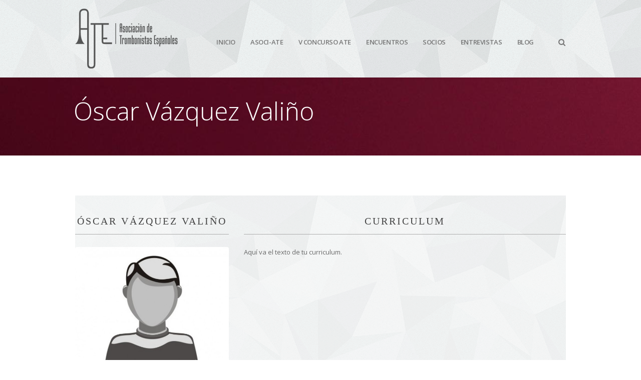

--- FILE ---
content_type: text/html; charset=UTF-8
request_url: https://trombonistas.net/?p=850
body_size: 10477
content:
<!DOCTYPE html>
<!--[if lt IE 7]><html class="ie6" lang="es"><![endif]-->
<!--[if IE 7]><html class="ie7" lang="es"><![endif]-->
<!--[if IE 8]><html class="ie8" lang="es"><![endif]-->
<!--[if IE 9]><html class="ie9" lang="es"><![endif]-->
<!--[if (gte IE 9)|!(IE)]><!--><html lang="es"><!--<![endif]-->


<head>
	<meta charset="UTF-8" />
	<meta name="viewport" content="width=device-width, initial-scale=1, maximum-scale=1">
	<meta name="format-detection" content="telephone=no">

	<title>Trombonistas ATE | Óscar Vázquez Valiño</title>

	<link rel="profile" href="http://gmpg.org/xfn/11" />
	<link rel="pingback" href="https://trombonistas.net/xmlrpc.php" />
	
	<link rel="shortcut icon" href="http://trombonistas.net/wp-content/uploads/2014/12/favicon.jpg" />	
	<!--[if lt IE 9]>
    <script src="http://html5shiv.googlecode.com/svn/trunk/html5.js"></script>
    <![endif]-->
	
		<meta name='robots' content='max-image-preview:large' />
<link rel='dns-prefetch' href='//fonts.googleapis.com' />
<link rel="alternate" type="application/rss+xml" title="Trombonistas ATE &raquo; Feed" href="https://trombonistas.net/?feed=rss2" />
<link rel="alternate" type="application/rss+xml" title="Trombonistas ATE &raquo; Feed de los comentarios" href="https://trombonistas.net/?feed=comments-rss2" />
<script type="text/javascript">
window._wpemojiSettings = {"baseUrl":"https:\/\/s.w.org\/images\/core\/emoji\/14.0.0\/72x72\/","ext":".png","svgUrl":"https:\/\/s.w.org\/images\/core\/emoji\/14.0.0\/svg\/","svgExt":".svg","source":{"concatemoji":"https:\/\/trombonistas.net\/wp-includes\/js\/wp-emoji-release.min.js?ver=6.2.8"}};
/*! This file is auto-generated */
!function(e,a,t){var n,r,o,i=a.createElement("canvas"),p=i.getContext&&i.getContext("2d");function s(e,t){p.clearRect(0,0,i.width,i.height),p.fillText(e,0,0);e=i.toDataURL();return p.clearRect(0,0,i.width,i.height),p.fillText(t,0,0),e===i.toDataURL()}function c(e){var t=a.createElement("script");t.src=e,t.defer=t.type="text/javascript",a.getElementsByTagName("head")[0].appendChild(t)}for(o=Array("flag","emoji"),t.supports={everything:!0,everythingExceptFlag:!0},r=0;r<o.length;r++)t.supports[o[r]]=function(e){if(p&&p.fillText)switch(p.textBaseline="top",p.font="600 32px Arial",e){case"flag":return s("\ud83c\udff3\ufe0f\u200d\u26a7\ufe0f","\ud83c\udff3\ufe0f\u200b\u26a7\ufe0f")?!1:!s("\ud83c\uddfa\ud83c\uddf3","\ud83c\uddfa\u200b\ud83c\uddf3")&&!s("\ud83c\udff4\udb40\udc67\udb40\udc62\udb40\udc65\udb40\udc6e\udb40\udc67\udb40\udc7f","\ud83c\udff4\u200b\udb40\udc67\u200b\udb40\udc62\u200b\udb40\udc65\u200b\udb40\udc6e\u200b\udb40\udc67\u200b\udb40\udc7f");case"emoji":return!s("\ud83e\udef1\ud83c\udffb\u200d\ud83e\udef2\ud83c\udfff","\ud83e\udef1\ud83c\udffb\u200b\ud83e\udef2\ud83c\udfff")}return!1}(o[r]),t.supports.everything=t.supports.everything&&t.supports[o[r]],"flag"!==o[r]&&(t.supports.everythingExceptFlag=t.supports.everythingExceptFlag&&t.supports[o[r]]);t.supports.everythingExceptFlag=t.supports.everythingExceptFlag&&!t.supports.flag,t.DOMReady=!1,t.readyCallback=function(){t.DOMReady=!0},t.supports.everything||(n=function(){t.readyCallback()},a.addEventListener?(a.addEventListener("DOMContentLoaded",n,!1),e.addEventListener("load",n,!1)):(e.attachEvent("onload",n),a.attachEvent("onreadystatechange",function(){"complete"===a.readyState&&t.readyCallback()})),(e=t.source||{}).concatemoji?c(e.concatemoji):e.wpemoji&&e.twemoji&&(c(e.twemoji),c(e.wpemoji)))}(window,document,window._wpemojiSettings);
</script>
<style type="text/css">
img.wp-smiley,
img.emoji {
	display: inline !important;
	border: none !important;
	box-shadow: none !important;
	height: 1em !important;
	width: 1em !important;
	margin: 0 0.07em !important;
	vertical-align: -0.1em !important;
	background: none !important;
	padding: 0 !important;
}
</style>
	<link rel='stylesheet' id='formidable-css' href='https://trombonistas.net/wp-content/plugins/formidable/css/formidableforms.css?ver=9211133' type='text/css' media='all' />
<link rel='stylesheet' id='wp-block-library-css' href='https://trombonistas.net/wp-includes/css/dist/block-library/style.min.css?ver=6.2.8' type='text/css' media='all' />
<link rel='stylesheet' id='classic-theme-styles-css' href='https://trombonistas.net/wp-includes/css/classic-themes.min.css?ver=6.2.8' type='text/css' media='all' />
<style id='global-styles-inline-css' type='text/css'>
body{--wp--preset--color--black: #000000;--wp--preset--color--cyan-bluish-gray: #abb8c3;--wp--preset--color--white: #ffffff;--wp--preset--color--pale-pink: #f78da7;--wp--preset--color--vivid-red: #cf2e2e;--wp--preset--color--luminous-vivid-orange: #ff6900;--wp--preset--color--luminous-vivid-amber: #fcb900;--wp--preset--color--light-green-cyan: #7bdcb5;--wp--preset--color--vivid-green-cyan: #00d084;--wp--preset--color--pale-cyan-blue: #8ed1fc;--wp--preset--color--vivid-cyan-blue: #0693e3;--wp--preset--color--vivid-purple: #9b51e0;--wp--preset--gradient--vivid-cyan-blue-to-vivid-purple: linear-gradient(135deg,rgba(6,147,227,1) 0%,rgb(155,81,224) 100%);--wp--preset--gradient--light-green-cyan-to-vivid-green-cyan: linear-gradient(135deg,rgb(122,220,180) 0%,rgb(0,208,130) 100%);--wp--preset--gradient--luminous-vivid-amber-to-luminous-vivid-orange: linear-gradient(135deg,rgba(252,185,0,1) 0%,rgba(255,105,0,1) 100%);--wp--preset--gradient--luminous-vivid-orange-to-vivid-red: linear-gradient(135deg,rgba(255,105,0,1) 0%,rgb(207,46,46) 100%);--wp--preset--gradient--very-light-gray-to-cyan-bluish-gray: linear-gradient(135deg,rgb(238,238,238) 0%,rgb(169,184,195) 100%);--wp--preset--gradient--cool-to-warm-spectrum: linear-gradient(135deg,rgb(74,234,220) 0%,rgb(151,120,209) 20%,rgb(207,42,186) 40%,rgb(238,44,130) 60%,rgb(251,105,98) 80%,rgb(254,248,76) 100%);--wp--preset--gradient--blush-light-purple: linear-gradient(135deg,rgb(255,206,236) 0%,rgb(152,150,240) 100%);--wp--preset--gradient--blush-bordeaux: linear-gradient(135deg,rgb(254,205,165) 0%,rgb(254,45,45) 50%,rgb(107,0,62) 100%);--wp--preset--gradient--luminous-dusk: linear-gradient(135deg,rgb(255,203,112) 0%,rgb(199,81,192) 50%,rgb(65,88,208) 100%);--wp--preset--gradient--pale-ocean: linear-gradient(135deg,rgb(255,245,203) 0%,rgb(182,227,212) 50%,rgb(51,167,181) 100%);--wp--preset--gradient--electric-grass: linear-gradient(135deg,rgb(202,248,128) 0%,rgb(113,206,126) 100%);--wp--preset--gradient--midnight: linear-gradient(135deg,rgb(2,3,129) 0%,rgb(40,116,252) 100%);--wp--preset--duotone--dark-grayscale: url('#wp-duotone-dark-grayscale');--wp--preset--duotone--grayscale: url('#wp-duotone-grayscale');--wp--preset--duotone--purple-yellow: url('#wp-duotone-purple-yellow');--wp--preset--duotone--blue-red: url('#wp-duotone-blue-red');--wp--preset--duotone--midnight: url('#wp-duotone-midnight');--wp--preset--duotone--magenta-yellow: url('#wp-duotone-magenta-yellow');--wp--preset--duotone--purple-green: url('#wp-duotone-purple-green');--wp--preset--duotone--blue-orange: url('#wp-duotone-blue-orange');--wp--preset--font-size--small: 13px;--wp--preset--font-size--medium: 20px;--wp--preset--font-size--large: 36px;--wp--preset--font-size--x-large: 42px;--wp--preset--spacing--20: 0.44rem;--wp--preset--spacing--30: 0.67rem;--wp--preset--spacing--40: 1rem;--wp--preset--spacing--50: 1.5rem;--wp--preset--spacing--60: 2.25rem;--wp--preset--spacing--70: 3.38rem;--wp--preset--spacing--80: 5.06rem;--wp--preset--shadow--natural: 6px 6px 9px rgba(0, 0, 0, 0.2);--wp--preset--shadow--deep: 12px 12px 50px rgba(0, 0, 0, 0.4);--wp--preset--shadow--sharp: 6px 6px 0px rgba(0, 0, 0, 0.2);--wp--preset--shadow--outlined: 6px 6px 0px -3px rgba(255, 255, 255, 1), 6px 6px rgba(0, 0, 0, 1);--wp--preset--shadow--crisp: 6px 6px 0px rgba(0, 0, 0, 1);}:where(.is-layout-flex){gap: 0.5em;}body .is-layout-flow > .alignleft{float: left;margin-inline-start: 0;margin-inline-end: 2em;}body .is-layout-flow > .alignright{float: right;margin-inline-start: 2em;margin-inline-end: 0;}body .is-layout-flow > .aligncenter{margin-left: auto !important;margin-right: auto !important;}body .is-layout-constrained > .alignleft{float: left;margin-inline-start: 0;margin-inline-end: 2em;}body .is-layout-constrained > .alignright{float: right;margin-inline-start: 2em;margin-inline-end: 0;}body .is-layout-constrained > .aligncenter{margin-left: auto !important;margin-right: auto !important;}body .is-layout-constrained > :where(:not(.alignleft):not(.alignright):not(.alignfull)){max-width: var(--wp--style--global--content-size);margin-left: auto !important;margin-right: auto !important;}body .is-layout-constrained > .alignwide{max-width: var(--wp--style--global--wide-size);}body .is-layout-flex{display: flex;}body .is-layout-flex{flex-wrap: wrap;align-items: center;}body .is-layout-flex > *{margin: 0;}:where(.wp-block-columns.is-layout-flex){gap: 2em;}.has-black-color{color: var(--wp--preset--color--black) !important;}.has-cyan-bluish-gray-color{color: var(--wp--preset--color--cyan-bluish-gray) !important;}.has-white-color{color: var(--wp--preset--color--white) !important;}.has-pale-pink-color{color: var(--wp--preset--color--pale-pink) !important;}.has-vivid-red-color{color: var(--wp--preset--color--vivid-red) !important;}.has-luminous-vivid-orange-color{color: var(--wp--preset--color--luminous-vivid-orange) !important;}.has-luminous-vivid-amber-color{color: var(--wp--preset--color--luminous-vivid-amber) !important;}.has-light-green-cyan-color{color: var(--wp--preset--color--light-green-cyan) !important;}.has-vivid-green-cyan-color{color: var(--wp--preset--color--vivid-green-cyan) !important;}.has-pale-cyan-blue-color{color: var(--wp--preset--color--pale-cyan-blue) !important;}.has-vivid-cyan-blue-color{color: var(--wp--preset--color--vivid-cyan-blue) !important;}.has-vivid-purple-color{color: var(--wp--preset--color--vivid-purple) !important;}.has-black-background-color{background-color: var(--wp--preset--color--black) !important;}.has-cyan-bluish-gray-background-color{background-color: var(--wp--preset--color--cyan-bluish-gray) !important;}.has-white-background-color{background-color: var(--wp--preset--color--white) !important;}.has-pale-pink-background-color{background-color: var(--wp--preset--color--pale-pink) !important;}.has-vivid-red-background-color{background-color: var(--wp--preset--color--vivid-red) !important;}.has-luminous-vivid-orange-background-color{background-color: var(--wp--preset--color--luminous-vivid-orange) !important;}.has-luminous-vivid-amber-background-color{background-color: var(--wp--preset--color--luminous-vivid-amber) !important;}.has-light-green-cyan-background-color{background-color: var(--wp--preset--color--light-green-cyan) !important;}.has-vivid-green-cyan-background-color{background-color: var(--wp--preset--color--vivid-green-cyan) !important;}.has-pale-cyan-blue-background-color{background-color: var(--wp--preset--color--pale-cyan-blue) !important;}.has-vivid-cyan-blue-background-color{background-color: var(--wp--preset--color--vivid-cyan-blue) !important;}.has-vivid-purple-background-color{background-color: var(--wp--preset--color--vivid-purple) !important;}.has-black-border-color{border-color: var(--wp--preset--color--black) !important;}.has-cyan-bluish-gray-border-color{border-color: var(--wp--preset--color--cyan-bluish-gray) !important;}.has-white-border-color{border-color: var(--wp--preset--color--white) !important;}.has-pale-pink-border-color{border-color: var(--wp--preset--color--pale-pink) !important;}.has-vivid-red-border-color{border-color: var(--wp--preset--color--vivid-red) !important;}.has-luminous-vivid-orange-border-color{border-color: var(--wp--preset--color--luminous-vivid-orange) !important;}.has-luminous-vivid-amber-border-color{border-color: var(--wp--preset--color--luminous-vivid-amber) !important;}.has-light-green-cyan-border-color{border-color: var(--wp--preset--color--light-green-cyan) !important;}.has-vivid-green-cyan-border-color{border-color: var(--wp--preset--color--vivid-green-cyan) !important;}.has-pale-cyan-blue-border-color{border-color: var(--wp--preset--color--pale-cyan-blue) !important;}.has-vivid-cyan-blue-border-color{border-color: var(--wp--preset--color--vivid-cyan-blue) !important;}.has-vivid-purple-border-color{border-color: var(--wp--preset--color--vivid-purple) !important;}.has-vivid-cyan-blue-to-vivid-purple-gradient-background{background: var(--wp--preset--gradient--vivid-cyan-blue-to-vivid-purple) !important;}.has-light-green-cyan-to-vivid-green-cyan-gradient-background{background: var(--wp--preset--gradient--light-green-cyan-to-vivid-green-cyan) !important;}.has-luminous-vivid-amber-to-luminous-vivid-orange-gradient-background{background: var(--wp--preset--gradient--luminous-vivid-amber-to-luminous-vivid-orange) !important;}.has-luminous-vivid-orange-to-vivid-red-gradient-background{background: var(--wp--preset--gradient--luminous-vivid-orange-to-vivid-red) !important;}.has-very-light-gray-to-cyan-bluish-gray-gradient-background{background: var(--wp--preset--gradient--very-light-gray-to-cyan-bluish-gray) !important;}.has-cool-to-warm-spectrum-gradient-background{background: var(--wp--preset--gradient--cool-to-warm-spectrum) !important;}.has-blush-light-purple-gradient-background{background: var(--wp--preset--gradient--blush-light-purple) !important;}.has-blush-bordeaux-gradient-background{background: var(--wp--preset--gradient--blush-bordeaux) !important;}.has-luminous-dusk-gradient-background{background: var(--wp--preset--gradient--luminous-dusk) !important;}.has-pale-ocean-gradient-background{background: var(--wp--preset--gradient--pale-ocean) !important;}.has-electric-grass-gradient-background{background: var(--wp--preset--gradient--electric-grass) !important;}.has-midnight-gradient-background{background: var(--wp--preset--gradient--midnight) !important;}.has-small-font-size{font-size: var(--wp--preset--font-size--small) !important;}.has-medium-font-size{font-size: var(--wp--preset--font-size--medium) !important;}.has-large-font-size{font-size: var(--wp--preset--font-size--large) !important;}.has-x-large-font-size{font-size: var(--wp--preset--font-size--x-large) !important;}
.wp-block-navigation a:where(:not(.wp-element-button)){color: inherit;}
:where(.wp-block-columns.is-layout-flex){gap: 2em;}
.wp-block-pullquote{font-size: 1.5em;line-height: 1.6;}
</style>
<link rel='stylesheet' id='cptch_stylesheet-css' href='https://trombonistas.net/wp-content/plugins/captcha/css/front_end_style.css?ver=4.4.5' type='text/css' media='all' />
<link rel='stylesheet' id='dashicons-css' href='https://trombonistas.net/wp-includes/css/dashicons.min.css?ver=6.2.8' type='text/css' media='all' />
<link rel='stylesheet' id='cptch_desktop_style-css' href='https://trombonistas.net/wp-content/plugins/captcha/css/desktop_style.css?ver=4.4.5' type='text/css' media='all' />
<link rel='stylesheet' id='contact-form-7-css' href='https://trombonistas.net/wp-content/plugins/contact-form-7/includes/css/styles.css?ver=5.7.6' type='text/css' media='all' />
<link rel='stylesheet' id='essential-grid-plugin-settings-css' href='https://trombonistas.net/wp-content/plugins/essential-grid/public/assets/css/settings.css?ver=2.3.1' type='text/css' media='all' />
<link rel='stylesheet' id='tp-open-sans-css' href='https://fonts.googleapis.com/css?family=Open+Sans%3A300%2C400%2C600%2C700%2C800&#038;ver=6.2.8' type='text/css' media='all' />
<link rel='stylesheet' id='tp-raleway-css' href='https://fonts.googleapis.com/css?family=Raleway%3A100%2C200%2C300%2C400%2C500%2C600%2C700%2C800%2C900&#038;ver=6.2.8' type='text/css' media='all' />
<link rel='stylesheet' id='tp-droid-serif-css' href='https://fonts.googleapis.com/css?family=Droid+Serif%3A400%2C700&#038;ver=6.2.8' type='text/css' media='all' />
<link rel='stylesheet' id='tp-fontello-css' href='https://trombonistas.net/wp-content/plugins/essential-grid/public/assets/font/fontello/css/fontello.css?ver=2.3.1' type='text/css' media='all' />
<link rel='stylesheet' id='rs-plugin-settings-css' href='https://trombonistas.net/wp-content/plugins/revslider/public/assets/css/settings.css?ver=5.3.1.5' type='text/css' media='all' />
<style id='rs-plugin-settings-inline-css' type='text/css'>
.tp-caption a{color:#ff7302;text-shadow:none;-webkit-transition:all 0.2s ease-out;-moz-transition:all 0.2s ease-out;-o-transition:all 0.2s ease-out;-ms-transition:all 0.2s ease-out}.tp-caption a:hover{color:#ffa902}
</style>
<link rel='stylesheet' id='js_composer_front-css' href='https://trombonistas.net/wp-content/plugins/js_composer/assets/css/js_composer.min.css?ver=5.6' type='text/css' media='all' />
<link rel='stylesheet' id='extend_js_composer_front-css' href='https://trombonistas.net/wp-content/plugins/core-extend/assets/css/extend_js_composer_front.css?ver=6.2.8' type='text/css' media='all' />
<link rel='stylesheet' id='font-awesome-css' href='https://trombonistas.net/wp-content/plugins/core-extend/assets/css/font-awesome.css?ver=6.2.8' type='text/css' media='all' />
<link rel='stylesheet' id='google-fonts-css' href='http://fonts.googleapis.com/css?family=Open+Sans%3Alighter%2Cnormal%2Csemi-bold%2Cbold%7COswald%3Alighter%2Cnormal%2Csemi-bold%2Cbold%7CLato%3Alighter%2Cnormal%2Csemi-bold%2Cbold&#038;ver=6.2.8' type='text/css' media='all' />
<link rel='stylesheet' id='jquery.mmenu-css' href='https://trombonistas.net/wp-content/themes/Aperture2016/css/jquery.mmenu.css?ver=1' type='text/css' media='all' />
<link rel='stylesheet' id='main-css' href='https://trombonistas.net/wp-content/themes/Aperture2016/style.css?ver=6.2.8' type='text/css' media='all' />
<style id='main-inline-css' type='text/css'>

		.themecolor_bg, .wpb_button.wpb_btn_themecolor, .wpb_button.wpb_btn_themecolor:hover, input[type='submit'], th, #wp-calendar #today, .wpb_accordion .wpb_accordion_wrapper .wpb_accordion_header.ui-accordion-header-active, .wpb_content_element .wpb_tabs_nav li.ui-tabs-active,  .vc_progress_bar .vc_single_bar.bar_themecolor .vc_bar, #site-navigation .header_cart_button .cart_product_count, .page-header {background-color:#aa0145;}
	::selection{background-color:#aa0145;}::-moz-selection{background-color:#aa0145;}
		dt,.wpb_button.wpb_btn_themecolor.wpb_btn-minimal, .themecolor_txt, #site-header.header-default #site-navigation ul li a:hover, #site-header.header-overlay #site-navigation ul li a:hover, a:hover, .widget a, span.required, #comments .comment-reply-link:hover,#comments .comment-meta a:hover, .vc_toggle_default .vc_toggle_title .vc_toggle_icon:after, .post-entry-header .entry-meta a:hover, #site-header.header-default #site-navigation .search_button:hover, #site-header.header-default #site-navigation .header_cart_button:hover, #site-header.header-overlay #site-navigation .search_button:hover, #site-header.header-overlay #site-navigation .header_cart_button:hover, #site-header.header-default #site-navigation ul li.menu-item-has-children:hover:after, #site-header.header-overlay #site-navigation ul li.menu-item-has-children:hover:after, .tag-links:before, #comments p.comment-notes:before, p.logged-in-as:before, p.must-log-in:before, .entry-meta-footer .meta-date:before, article.sticky .post-preview:after, .separator_w_icon i, blockquote:after, article.format-quote .quoute-text:after, article.format-link .link-text:after, article.format-status .status-text:after, article.format-chat p:nth-child(odd):before, .entry-meta-footer a:hover, .footer-sidebar a:hover {color:#aa0145;}		
	
		.wpb_button.wpb_btn_themecolor, .wpb_button.wpb_btn_themecolor:hover, input[type='submit'], th, #comments .comment-reply-link:hover, #site-navigation{border-color:#aa0145;}
	
		.wpb_content_element .wpb_tabs_nav li.ui-tabs-active:after{border-color:#aa0145 transparent transparent transparent;}	
		.search-overlay {background-color:#aa0145; background-color:rgba(170,1,69, 0.95);}	
		.tagcloud a:hover, .post-navigation a:hover {background-color:#aa0145;}
		article.format-image .post-preview a:after{background-color:#aa0145; background-color:rgba(170,1,69, 0.75);}
		:not(.wpcf7-round).wpcf7-submit:focus {background-color:#aa0145 !important;}
	#site-header #header-container, #top-bar{max-width:980px; }.row-inner{max-width:1010px;}#container.no-sidebar.no-vc, .sn_inner, #container.row-inner, .site-info .row-inner, .page-header .row-inner{max-width:980px;}body{font-family:Open Sans; color:#696969; font-size:13px}select, input, textarea, .wpb_button{font-family:Open Sans}#site-navigation{font-family:Open Sans, sans-serif;}#site-navigation ul li{letter-spacing:-0.03em; text-transform:uppercase}h1, h2, h3, h4, h5, h6{font-family:Open Sans}.heading_wrapper h2, .heading_wrapper .heading_subtitle{font-family:Oswald}.widget .widget-title{font-family:Lato}#site-header.header-default{background-image: url(http://trombonistas.net/wp-content/uploads/2014/12/shattered21.png)}#site-header #header-container{height:155px; min-height:155px;}#site-header.header-default #site-navigation ul li a, #site-header.header-overlay h1.header-default-css a, #site-header.header-default #site-navigation .search_button, #site-header.header-default #site-navigation .header_cart_button, #site-header.header-default #site-navigation ul li.menu-item-has-children:after, .toggle-mobile-menu i {color:#777777}#site-navigation ul li a , #site-header.header-overlay h1.header-overlay-css a, #site-header.header-overlay #site-navigation .search_button, #site-header.header-overlay #site-navigation .header_cart_button, #site-header.header-overlay #site-navigation ul li.menu-item-has-children:after, #site-header.header-overlay .toggle-mobile-menu i{color:#ffffff}#site-logo {margin-top:17px}#site-logo {margin-left:0px}#site-navigation{margin-top:75px}h1{font-size:30px}h2{font-size:24px}h3{font-size:20px}h4{font-size:18px}h5{font-size:16px}h6{font-size:13px}h1, h2, h3, h4, h5, h6, h1 a, h2 a, h3 a, h4 a, h5 a, h6 a{color:#444444}a, .tag-links span:after {color:#7a7a7a}.post-entry-header .entry-meta, .post-entry-header .entry-meta a,.entry-meta-footer ,.entry-meta-footer a{color:#888888}article.error404 .error-icon, .search-no-results .error-icon{color:#ff614b}article.error404 .bar-row .vc_bar_bg span,.search-no-results .bar-row .vc_bar_bg span{background-color:#ff614b !important;}.page-header{background-image: url(http://trombonistas.net/wp-content/uploads/2014/12/01-slider-publi-principal.jpg); background-repeat:inherit}.page-header h1.page-title{color:#ffffff;}.breadcrumbs-trail,.breadcrumbs-trail a{color:#f9f9f9;}.breadcrumbs-trail a:hover{color:#e5e5e5;}.page-header{text-align:left;}.blog .page-header, .single .page-header, .single-post .page-header, .archive .page-header, .search .page-header{text-align:left;}.footer-sidebar .widget{color:#9c9c9c}.footer-sidebar a{color:#bcbcbc}
</style>
<script type='text/javascript' src='https://trombonistas.net/wp-includes/js/jquery/jquery.min.js?ver=3.6.4' id='jquery-core-js'></script>
<script type='text/javascript' src='https://trombonistas.net/wp-includes/js/jquery/jquery-migrate.min.js?ver=3.4.0' id='jquery-migrate-js'></script>
<script type='text/javascript' src='https://trombonistas.net/wp-content/plugins/essential-grid/public/assets/js/jquery.esgbox.min.js?ver=2.3.1' id='themepunchboxext-js'></script>
<script type='text/javascript' src='https://trombonistas.net/wp-content/plugins/essential-grid/public/assets/js/jquery.themepunch.tools.min.js?ver=2.3.1' id='tp-tools-js'></script>
<script type='text/javascript' src='https://trombonistas.net/wp-content/plugins/revslider/public/assets/js/jquery.themepunch.revolution.min.js?ver=5.3.1.5' id='revmin-js'></script>
<script type='text/javascript' src='https://trombonistas.net/wp-content/themes/Aperture2016/js/init.js?ver=6.2.8' id='main-js-js'></script>
<script type='text/javascript' src='https://trombonistas.net/wp-content/themes/Aperture2016/js/modernizr.custom.js?ver=6.2.8' id='modernizr-js'></script>
<link rel="https://api.w.org/" href="https://trombonistas.net/index.php?rest_route=/" /><link rel="alternate" type="application/json" href="https://trombonistas.net/index.php?rest_route=/wp/v2/posts/850" /><link rel="EditURI" type="application/rsd+xml" title="RSD" href="https://trombonistas.net/xmlrpc.php?rsd" />
<link rel="wlwmanifest" type="application/wlwmanifest+xml" href="https://trombonistas.net/wp-includes/wlwmanifest.xml" />
<meta name="generator" content="WordPress 6.2.8" />
<link rel="canonical" href="https://trombonistas.net/?p=850" />
<link rel='shortlink' href='https://trombonistas.net/?p=850' />
<link rel="alternate" type="application/json+oembed" href="https://trombonistas.net/index.php?rest_route=%2Foembed%2F1.0%2Fembed&#038;url=https%3A%2F%2Ftrombonistas.net%2F%3Fp%3D850" />
<link rel="alternate" type="text/xml+oembed" href="https://trombonistas.net/index.php?rest_route=%2Foembed%2F1.0%2Fembed&#038;url=https%3A%2F%2Ftrombonistas.net%2F%3Fp%3D850&#038;format=xml" />
		<script type="text/javascript">
			var ajaxRevslider;
			
			jQuery(document).ready(function() {
				// CUSTOM AJAX CONTENT LOADING FUNCTION
				ajaxRevslider = function(obj) {
				
					// obj.type : Post Type
					// obj.id : ID of Content to Load
					// obj.aspectratio : The Aspect Ratio of the Container / Media
					// obj.selector : The Container Selector where the Content of Ajax will be injected. It is done via the Essential Grid on Return of Content
					
					var content = "";

					data = {};
					
					data.action = 'revslider_ajax_call_front';
					data.client_action = 'get_slider_html';
					data.token = '30118239dc';
					data.type = obj.type;
					data.id = obj.id;
					data.aspectratio = obj.aspectratio;
					
					// SYNC AJAX REQUEST
					jQuery.ajax({
						type:"post",
						url:"https://trombonistas.net/wp-admin/admin-ajax.php",
						dataType: 'json',
						data:data,
						async:false,
						success: function(ret, textStatus, XMLHttpRequest) {
							if(ret.success == true)
								content = ret.data;								
						},
						error: function(e) {
							console.log(e);
						}
					});
					
					 // FIRST RETURN THE CONTENT WHEN IT IS LOADED !!
					 return content;						 
				};
				
				// CUSTOM AJAX FUNCTION TO REMOVE THE SLIDER
				var ajaxRemoveRevslider = function(obj) {
					return jQuery(obj.selector+" .rev_slider").revkill();
				};

				// EXTEND THE AJAX CONTENT LOADING TYPES WITH TYPE AND FUNCTION
				var extendessential = setInterval(function() {
					if (jQuery.fn.tpessential != undefined) {
						clearInterval(extendessential);
						if(typeof(jQuery.fn.tpessential.defaults) !== 'undefined') {
							jQuery.fn.tpessential.defaults.ajaxTypes.push({type:"revslider",func:ajaxRevslider,killfunc:ajaxRemoveRevslider,openAnimationSpeed:0.3});   
							// type:  Name of the Post to load via Ajax into the Essential Grid Ajax Container
							// func: the Function Name which is Called once the Item with the Post Type has been clicked
							// killfunc: function to kill in case the Ajax Window going to be removed (before Remove function !
							// openAnimationSpeed: how quick the Ajax Content window should be animated (default is 0.3)
						}
					}
				},30);
			});
		</script>
		<meta name="generator" content="Powered by WPBakery Page Builder - drag and drop page builder for WordPress."/>
<!--[if lte IE 9]><link rel="stylesheet" type="text/css" href="https://trombonistas.net/wp-content/plugins/js_composer/assets/css/vc_lte_ie9.min.css" media="screen"><![endif]--><meta name="generator" content="Powered by Slider Revolution 5.3.1.5 - responsive, Mobile-Friendly Slider Plugin for WordPress with comfortable drag and drop interface." />
<link rel="icon" href="https://trombonistas.net/wp-content/uploads/2021/07/favitron.png" sizes="32x32" />
<link rel="icon" href="https://trombonistas.net/wp-content/uploads/2021/07/favitron.png" sizes="192x192" />
<link rel="apple-touch-icon" href="https://trombonistas.net/wp-content/uploads/2021/07/favitron.png" />
<meta name="msapplication-TileImage" content="https://trombonistas.net/wp-content/uploads/2021/07/favitron.png" />
<style type="text/css" data-type="vc_shortcodes-custom-css">.vc_custom_1418764296942{background-image: url(http://trombonistas.net/wp-content/uploads/2014/12/shattered.png?id=48) !important;background-position: 0 0 !important;background-repeat: repeat !important;}</style><noscript><style type="text/css"> .wpb_animate_when_almost_visible { opacity: 1; }</style></noscript></head>
	
<body class="post-template-default single single-post postid-850 single-format-standard wpb-js-composer js-comp-ver-5.6 vc_responsive">

	<div id="wrapper">
		
				
		<header id="site-header" class="header-default fixed-width" role="banner">
		
						
			<div id="header-container" class="clearfix">
				<div id="site-logo">
					<a href="https://trombonistas.net" class="header-default-css"><img src="http://trombonistas.net/wp-content/uploads/2014/12/ATE-LOGO-120-A-80.png" alt="Trombonistas ATE" /></a>				</div>
				
				<nav id="site-navigation" class="clearfix" role="navigation">
					<div class="menu-container"><ul id="menu-cabecera" class="menu"><li id="menu-item-2582" class="menu-item menu-item-type-post_type menu-item-object-page menu-item-home menu-item-2582"><a href="https://trombonistas.net/">Inicio</a></li>
<li id="menu-item-106" class="menu-item menu-item-type-post_type menu-item-object-page menu-item-106"><a href="https://trombonistas.net/?page_id=104">asoci-ate</a></li>
<li id="menu-item-4199" class="menu-item menu-item-type-post_type menu-item-object-page menu-item-4199"><a href="https://trombonistas.net/?page_id=4193">V CONCURSO ATE</a></li>
<li id="menu-item-111" class="menu-item menu-item-type-post_type menu-item-object-page menu-item-111"><a href="https://trombonistas.net/?page_id=109">Encuentros</a></li>
<li id="menu-item-2639" class="menu-item menu-item-type-post_type menu-item-object-page menu-item-2639"><a href="https://trombonistas.net/?page_id=6">Socios</a></li>
<li id="menu-item-119" class="menu-item menu-item-type-post_type menu-item-object-page menu-item-119"><a href="https://trombonistas.net/?page_id=117">Entrevistas</a></li>
<li id="menu-item-122" class="menu-item menu-item-type-post_type menu-item-object-page menu-item-122"><a href="https://trombonistas.net/?page_id=120">Blog</a></li>
</ul></div>					<button id="trigger-search-overlay" class="search_button" type="button"><i class="fa fa-search"></i></button>					
				</nav><!-- #site-navigation -->
				
				<a href="#mobile-site-navigation" class="toggle-mobile-menu"><i class="fa fa-bars"></i></a>
			</div><!-- #header-container -->	
		</header><!-- #site-header -->	
		
		
	
	
			<div class="page-header">
			<div class="row-inner">
				<h1 class="page-title">Óscar Vázquez Valiño</h1>			</div>	
		</div><!-- .page-header -->
		
		
		<div id="main" class="clearfix">
		<div id="container" class="row-inner">
							<div id="content">
				
					
						
	<article id="post-850" class="post-entry clearfix post-850 post type-post status-publish format-standard has-post-thumbnail hentry category-socios category-v" role="article">
	
				
				
				
					<div class="entry-content">
				<section  class="vc_row wpb_row main_row no-seperator" style="padding-top:0px; padding-bottom:70px;"><div class="row-inner"><div class="wpb_column vc_column_container vc_col-sm-12"><div class="vc_column-inner"><div class="wpb_wrapper"><div class="vc_row wpb_row vc_inner vc_row-fluid vc_custom_1418764296942 vc_row-has-fill"><div class="wpb_column vc_column_container vc_col-sm-4"><div class="vc_column-inner"><div class="wpb_wrapper"><div class="heading_wrapper" style="text-align:center"><h2 style="color:#444444;">Óscar Vázquez Valiño</h2><div class="heading_subtitle" style="color:#444444;"></div></div><div class="separator_simple" style="border-color:#adadad;"></div><div class="vc_spacer" style="height:25px"></div>
	<div  class="wpb_single_image wpb_content_element vc_align_left">
		
		<figure class="wpb_wrapper vc_figure">
			<div class="vc_single_image-wrapper vc_box_rounded  vc_box_border_grey"><img width="564" height="564" src="https://trombonistas.net/wp-content/uploads/2014/12/usuario1.jpg" class="vc_single_image-img attachment-large" alt="" decoding="async" loading="lazy" srcset="https://trombonistas.net/wp-content/uploads/2014/12/usuario1.jpg 564w, https://trombonistas.net/wp-content/uploads/2014/12/usuario1-150x150.jpg 150w, https://trombonistas.net/wp-content/uploads/2014/12/usuario1-300x300.jpg 300w" sizes="(max-width: 564px) 100vw, 564px" /></div>
		</figure>
	</div>
<div class="vc_spacer" style="height:20px"></div>
	<div class="wpb_text_column wpb_content_element " >
		<div class="wpb_wrapper">
			<h5> ATE nº de Socio 236</h5>

		</div>
	</div>
<div class="vc_spacer" style="height:7px"></div><div class="separator_simple" style="border-color:#adadad;"></div><div class="vc_spacer" style="height:7px"></div><span class="wpb-font-icon"><i class="fa fa-facebook-square" style="font-size:25px; color:#757575; padding-left:0px; padding-right:10px;"></i></span><span class="wpb-font-icon"><i class="fa fa-twitter-square" style="font-size:25px; color:#757575; padding-left:0px; padding-right:0px;"></i></span><div class="vc_spacer" style="height:20px"></div><a class="wpb_button_a" title="Socios" href="http://trombonistas.net/socios/" target="_self"><span class="wpb_button wpb_btn_grey wpb_regularsize wpb_btn-minimal"> <i class="fa fa-mail-reply"></i>Volver a la Página de Socios</span></a>
</div></div></div><div class="wpb_column vc_column_container vc_col-sm-8"><div class="vc_column-inner"><div class="wpb_wrapper"><div class="heading_wrapper" style="text-align:center"><h2 style="color:#444444;">curriculum</h2><div class="heading_subtitle" style="color:#444444;"></div></div><div class="separator_simple" style="border-color:#adadad;"></div><div class="vc_spacer" style="height:25px"></div>
	<div class="wpb_text_column wpb_content_element " >
		<div class="wpb_wrapper">
			<div class="box">Aquí va el texto de tu curriculum.</div>

		</div>
	</div>
</div></div></div></div></div></div></div></div></section>
			</div><!-- .entry-content -->
		
		<div class="entry-meta-footer"><span class="meta-date">enero 1, 2015</span><span class="meta-category">in <a href="https://trombonistas.net/?cat=30" rel="category">socios</a>, <a href="https://trombonistas.net/?cat=31" rel="category">v</a></span><span class="meta-author">by <a class="url fn n" href="https://trombonistas.net/?author=1" title="View all posts by trombonista">trombonista</a></span></div>
	</article><!-- #post-850 -->
									

												
											
				</div><!-- #content -->
		
					</div><!-- #container -->

	</div><!-- #main  -->

	
<footer class="site-footer">
	<div class="wpb_row">

			
		
			
			<div class="site-info"> 
				<div class="row-inner">
					<aside id="block-3" class="widget widget_block widget_text">
<p><a href="https://www.facebook.com/pages/Asociaci%C3%B3n-de-Trombonistas-ATE/154312808104451?fref=ts"><span class="wpb-font-icon fade-out"><i class="fa fa-facebook" style="font-size:24px; color:#8c8c8c; padding-left:0px; padding-right:24px;"></i></span></a><a></a><a href="https://twitter.com/atetrombonistas"><span class="wpb-font-icon fade-out"><i class="fa fa-twitter" style="font-size:24px; color:#8c8c8c; padding-left:0px; padding-right:1px;"></i></span></a></p>
</aside><aside id="block-4" class="widget widget_block"><p><div class="vc_spacer" style="height:15px"></div></p>
</aside><aside id="block-5" class="widget widget_block widget_text">
<p>
© Asociación de Trombonistas Españoles - ATE</p>
</aside>				</div>
			</div>	
			
		
	</div><!-- .wpb_row -->
</footer><!-- .site-footer -->	
	<nav id="mobile-site-navigation" role="navigation">
		<ul id="menu-cabecera-1" class="menu"><li class="menu-item menu-item-type-post_type menu-item-object-page menu-item-home menu-item-2582"><a href="https://trombonistas.net/">Inicio</a></li>
<li class="menu-item menu-item-type-post_type menu-item-object-page menu-item-106"><a href="https://trombonistas.net/?page_id=104">asoci-ate</a></li>
<li class="menu-item menu-item-type-post_type menu-item-object-page menu-item-4199"><a href="https://trombonistas.net/?page_id=4193">V CONCURSO ATE</a></li>
<li class="menu-item menu-item-type-post_type menu-item-object-page menu-item-111"><a href="https://trombonistas.net/?page_id=109">Encuentros</a></li>
<li class="menu-item menu-item-type-post_type menu-item-object-page menu-item-2639"><a href="https://trombonistas.net/?page_id=6">Socios</a></li>
<li class="menu-item menu-item-type-post_type menu-item-object-page menu-item-119"><a href="https://trombonistas.net/?page_id=117">Entrevistas</a></li>
<li class="menu-item menu-item-type-post_type menu-item-object-page menu-item-122"><a href="https://trombonistas.net/?page_id=120">Blog</a></li>
</ul>	</nav><!-- #mobile-site-navigation -->
	
</div><!-- #wrapper -->

<div class="search-overlay">
	<button type="button" class="overlay-close"><i class="fa fa-times"></i></button>
	<div class="search-overlay-content">
			<div class="searchform-wrapper">
		<form role="search" method="get" class="searchform" action="https://trombonistas.net/">
			<input onfocus="this.value=''" onblur="this.value='SEARCH...'" type="text" value="SEARCH..." name="s" class="search-input" />
		</form>
	</div>		<p>After you have typed in some text, hit ENTER to start searching...</p>
	</div>
</div>
		
<script type='text/javascript' src='https://trombonistas.net/wp-content/plugins/contact-form-7/includes/swv/js/index.js?ver=5.7.6' id='swv-js'></script>
<script type='text/javascript' id='contact-form-7-js-extra'>
/* <![CDATA[ */
var wpcf7 = {"api":{"root":"https:\/\/trombonistas.net\/index.php?rest_route=\/","namespace":"contact-form-7\/v1"}};
/* ]]> */
</script>
<script type='text/javascript' src='https://trombonistas.net/wp-content/plugins/contact-form-7/includes/js/index.js?ver=5.7.6' id='contact-form-7-js'></script>
<script type='text/javascript' id='jquery.mmenu-js-js-extra'>
/* <![CDATA[ */
var objectL10n = {"title":"Menu"};
/* ]]> */
</script>
<script type='text/javascript' src='https://trombonistas.net/wp-content/themes/Aperture2016/js/jquery.mmenu.js?ver=6.2.8' id='jquery.mmenu-js-js'></script>
<script type='text/javascript' src='https://trombonistas.net/wp-content/themes/Aperture2016/js/classie.js?ver=6.2.8' id='classie-js'></script>
<script type='text/javascript' src='https://trombonistas.net/wp-content/themes/Aperture2016/js/search-overlay.js?ver=6.2.8' id='search-js-js'></script>
<script type='text/javascript' src='https://trombonistas.net/wp-content/plugins/js_composer/assets/js/dist/js_composer_front.min.js?ver=5.6' id='wpb_composer_front_js-js'></script>
</body>
</html>

--- FILE ---
content_type: text/css
request_url: https://trombonistas.net/wp-content/themes/Aperture2016/style.css?ver=6.2.8
body_size: 60440
content:
/*
Theme Name: Aperture
Theme URI: http://mnkythemes.com/aperture
Description: Aperature is a premium multipurpose WordPress theme. Available exclusively on Theme Forest.
Author: MNKY
Author URI: http://themeforest.net/user/MNKY
Version: 1.5.3
License: Envato Marketplaces Split Licence
License URI: Envato Marketplace Item License Certificate 


-----------------------------------------------------------------

	01.	Reset Stylesheet
	02.	Base Typography
	03.	Base Styles
	04.	Nonsemantic Base Styles
	05.	Structure
	06.	Header
	07.	Menu
	08.	Content
	09. Images
	10.	Comments
	11.	Footer
	12.	Widgets
	13. Plugins
	14. Retina
	15. Responsive styles

-----------------------------------------------------------------*/


/*---------------------------------------------------------------*/
/* 01. Reset Stylesheet by html5doctor.com v1.6.1
/*---------------------------------------------------------------*/

html, body, div, span, object, iframe, h1, h2, h3, h4, h5, h6, p, blockquote, pre, abbr, address, cite, code, del, dfn, em, img, ins, kbd, q, samp, small, strong, sub, sup, var, b, i, dl, dt, dd, ol, ul, li, fieldset, form, label, legend, table, caption, tbody, tfoot, thead, tr, th, td, article, aside, canvas, details, figcaption, figure, footer, header, hgroup, menu, nav, section, summary, time, mark, audio, video { margin:0; padding:0; border:0; outline:0; font-size:100%; vertical-align:baseline; background:transparent;}
article, aside, details, figcaption, figure, footer, header, hgroup, menu, nav, section { display:block; }
nav ul { list-style:none; }
blockquote, q { quotes:none; }
blockquote:before, blockquote:after,
q:before, q:after { content:''; content:none; }
a { margin:0; padding:0; font-size:100%; vertical-align:baseline; background:transparent; }
ins { text-decoration:underline;}
mark { background-color:#ff9; color:#000; font-style:italic; font-weight:bold; }
del, strike { text-decoration: line-through; }
abbr[title], dfn[title], acronym { border-bottom:1px dotted; cursor:help; }
table { border-collapse:collapse; border-spacing:0; }
hr { display:block; height:1px; border:0; border-top:1px solid #ccc; margin:1em 0; padding:0; }
input, select { vertical-align:middle; }


/*---------------------------------------------------------------*/
/* 02. Base Typography 
/*---------------------------------------------------------------*/

body { font-family: Arial, Helvetica, sans-serif; font-size:13px; line-height: 1.6; background-color:#ffffff; -webkit-font-smoothing: antialiased; -moz-osx-font-smoothing: grayscale; ms-word-wrap: break-word; word-wrap: break-word;}
pre, code, kbd, samp { font-family: monospace, sans-serif; }


/*---------------------------------------------------------------*/
/* 03. Base Styles 
/*---------------------------------------------------------------*/

body, select, input, textarea { color: #696969; font-family: Arial, Helvetica, sans-serif;}
input, textarea {-moz-box-sizing: border-box; -webkit-box-sizing: border-box; box-sizing: border-box;}
h1,h2,h3,h4,h5,h6 { font-weight: normal; color:#444444; margin-bottom:12px;}
h1{font-size:30px}
h2{font-size:24px}
h3{font-size:20px}
h4{font-size:18px}
h5{font-size:16px}
h6{font-size:14px}

html { overflow-y: scroll; }
*:focus { outline: none; }
a{color:#444; text-decoration:none; outline:0; }
a:hover, a:active { outline: none; }
a:hover, a:active,a:focus { text-decoration:none; outline: none;}
p{margin-bottom:18px;}
img{max-width:100%;} 
em {font-style: italic;}
small { font-size: 85%; }
strong { font-weight: bold; }
td, td img { vertical-align: top; } 
sub { vertical-align: sub; font-size: smaller; }
sup { vertical-align: super; font-size: smaller; }
pre { display:block; font:normal 12px/22px Monaco, Monospace; background-color:#fafafa; background-image:-webkit-repeating-linear-gradient(top, #eee 0px, #eee 22px, #fafafa 22px, #fafafa 44px); background-image:-moz-repeating-linear-gradient(top, #eee 0px, #eee 22px, #fafafa 22px, #fafafa 44px); background-image:-ms-repeating-linear-gradient(top, #eee 0px, #eee 22px, #fafafa 22px, #fafafa 44px); background-image:-o-repeating-linear-gradient(top, #eee 0px, #eee 22px, #fafafa 22px, #fafafa 44px); background-image:repeating-linear-gradient(top, #eee 0px, #eee 22px, #fafafa 22px, #fafafa 44px); overflow:auto; white-space: pre; /* CSS2 */ white-space: pre-wrap; /* CSS 2.1 */ white-space: pre-line; /* CSS 3 */ word-wrap: break-word; /* IE */ padding:0em 1em; border: 1px dashed #cccccc; margin: 0 0 1em 0;}
hr {background-color: #EDEDED; border: 0; clear: both; height: 1px; margin-bottom: 18px; }
iframe, embed, video, audio{max-width:100%;}
.ie7 img {-ms-interpolation-mode: bicubic;}

/* Quote tag */
q:before, q:after { content:'"'; }

/* Definition list */
dl {padding-top:20px; padding-bottom:20px;}
dt {float: left; clear: left; width: 130px; text-align: right; font-weight: bold;}
dt:after {content: ":";}
dd {margin: 0 0 0 150px; padding: 0 0 0.5em 0;}

/* Bloquote */
blockquote:after {font-family: FontAwesome; content: "\f10e"; font-size:19px; position:absolute; bottom:10px; right:20px;}
blockquote p  { font-size: 16px; margin-bottom: 10px !important;}
blockquote {border: 1px solid #EDEDED; background:#f9f9f9; margin-bottom:10px; padding:40px; position:relative; border-radius:4px;}
blockquote cite {display: block; font-size: 12px; color: #555; margin-top:15px;}
blockquote cite:before {content:"\2014"; padding-right:5px;}

/* Form style */
input,textarea{ font-size: 13px; background: #fafafa; border:1px solid #ededed; border-radius: 3px;}
input:focus,textarea:focus { background: #f7f7f7; outline: 0; border-top-color:#e6e6e6; -webkit-transition: background-color 0.3s; -moz-transition: background-color 0.3s; -o-transition: background-color 0.3s; transition: background-color 0.3s; }
input{padding:0 10px; height:44px;}
textarea { overflow: auto; padding:10px; height:160px;}
.ie6 legend, .ie7 legend { margin-left: -7px; } 
input[type="radio"] { vertical-align: text-bottom; background:none;}
input[type="checkbox"] { vertical-align: bottom; background:none; }
.ie7 input[type="checkbox"] { vertical-align: baseline; }
.ie6 input { vertical-align: text-bottom; }
label, input[type=button], input[type=submit], button { cursor: pointer; }
input[type=button], input[type=submit], button {-webkit-appearance: button;}
input, select, textarea { margin: 0;}

/* Selection style */
::-moz-selection{ background-color: #999999; color:#fff; text-shadow: none; }
::selection { background-color:#999999; color:#fff; text-shadow: none; }
a:link { -webkit-tap-highlight-color: rgba(0, 0, 0, 0.196); } 

/* Button style */
input[type='submit']{display: inline-block; background-color:#6EC7E7; border:1px solid #6EC7E7; color: #fff; font-size: 11px; text-transform:uppercase; font-weight:normal; height: 40px; line-height:40px; padding: 0px 25px; text-align: center; box-shadow: 0px 1px 1px rgba(0, 0, 0, 0.196); -moz-box-shadow: 0px 1px 1px rgba(0, 0, 0, 0.196); -webkit-box-shadow: 0px 1px 1px rgba(0, 0, 0, 0.196); -webkit-border-radius: 3px; -moz-border-radius: 3px; border-radius: 3px; }

input[type='submit']:hover{
background-image: -moz-linear-gradient(top,  rgba(255,255,255,0.23) 0%, rgba(255,255,255,0) 100%);
background-image: -webkit-gradient(linear, left top, left bottom, color-stop(0%,rgba(255,255,255,0.23)), color-stop(100%,rgba(255,255,255,0)));
background-image: -webkit-linear-gradient(top,  rgba(255,255,255,0.23) 0%,rgba(255,255,255,0) 100%);
background-image: -o-linear-gradient(top,  rgba(255,255,255,0.23) 0%,rgba(255,255,255,0) 100%);
background-image: -ms-linear-gradient(top,  rgba(255,255,255,0.23) 0%,rgba(255,255,255,0) 100%);
background-image: linear-gradient(to bottom,  rgba(255,255,255,0.23) 0%,rgba(255,255,255,0) 100%);
filter: progid:DXImageTransform.Microsoft.gradient( startColorstr='#3bffffff', endColorstr='#00ffffff',GradientType=0 ); }
input[type='submit']:active{color:#ffffff;}

/* List style */
ul, ol { margin-left: 1.8em; }
ol {list-style: decimal;}
ol, ul.square, ul.circle, ul.disc, ul {margin-left: 30px;}
ul.square {list-style: square outside;}
ul.circle {list-style: circle outside;}
ul.disc {list-style: disc outside;}
ul ul, ul ol, ol ol, ol ul {margin: 4px 0 5px 30px;}
li {line-height: 18px;}
ul.large li {line-height: 21px;}
nav ul, nav li { margin: 0; }

/* Table Style */
table{background-color:#eeeeee; border-collapse:collapse; border-spacing: 0;  padding:0; margin-bottom:18px; -moz-border-radius:6px; -webkit-border-radius:6px ; border-radius:6px;  width:100%;}
th{color:#ffffff; font-weight:bold; padding:10px 30px 10px 30px; text-align:center;}
th a {color:#ffffff;}
th a:hover {color:#f7f7f7;}
tr{color:#696969; text-align:center;}
tr:nth-child(odd) td{background:#ffffff;}
td{padding:10px;vertical-align:middle; }
thead th:first-child {-moz-border-radius: 6px 0 0 0;-webkit-border-radius: 6px 0 0 0; border-radius: 6px 0 0 0;}
thead th:last-child {-moz-border-radius: 0 6px 0 0; -webkit-border-radius: 0 6px 0 0; border-radius: 0 6px 0 0;}
thead th:only-child{-moz-border-radius: 6px 6px 0 0;-webkit-border-radius: 6px 6px 0 0;border-radius: 6px 6px 0 0;}
tbody th{background:none; color:#444444;}
tbody th a {color:#444444;}
tbody th a:hover {color:#696969;}
tbody tr:nth-child(odd) th{background:#ffffff;}
tbody tr:last-child th {-moz-border-radius: 0 0 0 6px; -webkit-border-radius: 0 0 0 6px; border-radius: 0 0 0 6px; }


/*---------------------------------------------------------------*/
/* 04. Nonsemantic Base Styles 
/*---------------------------------------------------------------*/

/* For image replacement */
.ir { display: block; text-indent: -999em; overflow: hidden; background-repeat: no-repeat; text-align: left; direction: ltr; }
/* Hide for both screenreaders and browsers */
.hidden { display: none; visibility: hidden; } 
/* Hide visually and from screenreaders, but maintain layout */
.invisible { visibility: hidden; }
.clearfix:before, .clearfix:after { content: "\0020"; display: block; height: 0; visibility: hidden;	} 
.clearfix:after { clear: both; }
.clearfix { zoom: 1; }


/*---------------------------------------------------------------*/
/* 05. Structure
/*---------------------------------------------------------------*/

#wrapper {display: block; margin:0 auto; background:#fff; position:relative; overflow-x:hidden;}
#container {position:relative; margin:60px auto;}
#container.no-sidebar {width:100%; margin:0px auto;}
#container:after { content: "\0020"; clear: both; display: block; height: 0; visibility: hidden;	} 
#content{width:100%; overflow-x:hidden;}
#content.float-left, #content.float-right{width:70%;}
#sidebar{width:30%; -webkit-sizing: border-box; -moz-box-sizing: border-box;  box-sizing: border-box;}
#sidebar.float-left{padding-right:40px;}
#sidebar.float-right{padding-left:40px;}
#sidebar .widget {overflow: hidden;}
.pre-content{width:100%; position:relative; overflow:hidden;}

/* Alignments */
.alignleft { display: inline; float: left;}
.alignright { display: inline; float: right;}
.aligncenter { clear: both; display: block; 	margin-left: auto; margin-right: auto;}
.float-left{ float:left;}
.float-right{ float:right;}
.text-aligncenter {text-align:center;}
.text-alignright {text-align:right;}


/*---------------------------------------------------------------*/
/* 06. Header
/*---------------------------------------------------------------*/

/* Top area */
#top-bar-wrapper{ background:#E9E9E9;}
#top-bar{width:100%; margin:0 auto; padding-bottom:30px; padding-top:10px;}
#topleft-widget-area {padding-left:42px;}
#topright-widget-area {padding-right:42px;}
.fixed-width #topleft-widget-area, .fixed-width  #topright-widget-area{padding-left:0px; padding-right:0px;}

/* Header */
#site-header{position: relative; width: 100%; z-index: 980;}
#site-header.header-default {-webkit-box-shadow: 0px 1px 3px -1px rgba(5, 5, 5, 0.25); -moz-box-shadow: 0px 1px 3px -1px rgba(5, 5, 5, 0.25); box-shadow: 0px 1px 3px -1px rgba(5, 5, 5, 0.25);}
#site-header.header-overlay{position: absolute;}
#site-header #header-container{max-width:100%; height:80px; margin:0 auto; position:relative;}
#site-logo {position:absolute; left:40px; margin-top:26px;}
.fixed-width #site-logo {left:0px;}
#site-logo .site-title {padding:0; margin:0; text-transform:uppercase; font-size: 18px; font-weight: bold;}
#site-logo img {display: block; max-height: 100%; padding:0px;}
#site-logo img.retina-logo {display:none;}

#site-header.header-overlay #site-logo .header-default-css{display:none;}
#site-header.header-overlay #site-logo .header-default-css.alt-logo-off{display:block;}

/* Header search */
.search-overlay .search-overlay-content{position:absolute; width:100%; height:60px; top:50%; margin-top:-40px; text-align:center; color:#fff;}
.search-overlay .search-overlay-content .search-input{max-width:80%; height:60px; background:none; text-align:center; color:#fff; font-size:18px; border:1px solid #fff; border-radius:4px; box-shadow: none;}
.search-overlay .search-overlay-content p{font-size:14px; text-transform:uppercase; margin:20px 0 0; padding:0 20px; opacity:0.75}
.search-overlay {position: fixed; width: 100%; height: 100%; top: 0; left: 0; background: rgba(34, 34, 34, 0.95); visibility: hidden; -webkit-transform: translateY(-100%); transform: translateY(-100%); -webkit-transition: -webkit-transform 0.4s ease-in-out, visibility 0s 0.4s; transition: transform 0.4s ease-in-out, visibility 0s 0.4s; z-index: 9992;}
.search-overlay.open {visibility: visible; -webkit-transform: translateY(0%); transform: translateY(0%); -webkit-transition: -webkit-transform 0.4s ease-in-out; transition: transform 0.4s ease-in-out;}
.search-overlay .overlay-close {padding:0; position: absolute; right: 22px; top: 15px; overflow: hidden; border: none; background:none; box-shadow:none; color: #fff; font-size:40px; font-weight: normal; outline: none; z-index: 100;}

/* Page title */
.page-header {text-align:center; padding:35px 0px; min-height:86px;  -webkit-transition: padding 0.3s; -moz-transition: padding 0.3s; -o-transition: padding 0.3s; transition: padding 0.3s;}
.page-header .row-inner {margin-left:auto; margin-right:auto;}
.page-header h1.page-title {font-size:50px; font-weight:300; margin:0 0 0 -0.065em; line-height:1.3; color:#f9f9f9;}
.breadcrumbs-title{padding-right:5px;}
.breadcrumbs-separator{padding:0 5px;}
.breadcrumbs-trail,.breadcrumbs-trail a {color:#e5e5e5;}

/* Post header */
.post-entry-header {padding:0px; }
.post-entry-header h1.entry-title, .post-entry-header h2.entry-title, h2.entry-title  {font-size:21px; line-height:1.5; font-weight:600; margin:0 0 2px; line-height:1.3; }
.post-preview{margin-bottom:20px;}
.post-preview img{display:block; height:auto; width:100%; max-width:100%;}

/* Title animation
.page-header .breadcrumbs-trail{backface-visibility:hidden; opacity:0;
-webkit-animation:falldowN 0.7s ease 0.7s 1 forwards;
-moz-animation:falldowN 0.7s ease 0.7s 1 forwards;
-o-animation:falldowN 0.7s ease 0.7s 1 forwards;
animation:falldowN 0.7s ease 0.7s 1 forwards;}

@-webkit-keyframes falldowN { from { opacity:0; margin-top:-10px;} to { opacity:1; margin-top:0px; } }
@-moz-keyframes falldowN { from { opacity:0; margin-top:-10px; } to { opacity:1;margin-top:0px; } }
@-o-keyframes falldowN { from { opacity:0; margin-top:-10px; } to { opacity:1;margin-top:0px;} }
@keyframes falldowN { from { opacity:0; margin-top:-10px; } to { opacity:1;margin-top:0px; } }
*/

/* Centred header style */
#site-header.header-center {text-align:center;}
#site-header.header-center #site-logo, #site-header.header-center #site-navigation{position:static; left:0; right:0;}
#site-header.header-center #site-navigation ul{text-align:left;}
#site-header.header-center #site-navigation > ul li:first-child a{padding-left:0px;}


/*---------------------------------------------------------------*/
/* 07. Menu
/*---------------------------------------------------------------*/

#site-navigation{position:absolute; right:40px; margin-top:23px;}
.fixed-width #site-navigation{right:0px;}
#site-navigation .menu-container{display:inline-block;}
#site-navigation ul li{float:left; padding:0; cursor:pointer; text-transform:none; position:relative;}
#site-navigation ul li a{padding:0 15px 25px; position:relative; font-weight:600; font-size:13px;}
#site-navigation ul li a{color:#cccccc; -webkit-transition: color 0.3s; -moz-transition: color 0.3s; -o-transition: color 0.3s; transition: color 0.3s;}
#site-header.header-default #site-navigation ul li a{color:#696969;}
#site-navigation .search_button, #site-navigation .header_cart_button {position:relative; background:none; color:#444444; font-size: 15px; font-weight:normal; padding:0; line-height: 1; margin-left:30px; width:16px; top:-3px; border: none; box-shadow:none; -webkit-transition: color 0.3s; -moz-transition: color 0.3s; -o-transition: color 0.3s; transition: color 0.3s;}
#site-navigation .header_cart_button{font-size:17px; overflow:visible; margin-left:0px; padding:0px 0px 19px 30px;}
#site-navigation .header_cart_button i {padding-bottom:1px; width:15px;}
#site-navigation .header_cart_button .cart_product_count{color:#fff !important; font-size:10px; font-weight:600; position:absolute; top:-7px; left:40px; display:block; text-align:center; height:16px; line-height:16px; padding:0 5px; background:red; overflow:visible; -webkit-border-radius: 20px; -moz-border-radius: 20px; border-radius: 20px;}

/* Current menu item */
#site-header.header-overlay #site-navigation ul li.current-menu-item a:before,#site-header.header-overlay #site-navigation ul li.current-menu-ancestor a:before {font-family:FontAwesome; content: "\f0da"; font-size:10px; position:absolute; top:0px; left:5px;}
@-moz-document url-prefix() { 
#site-header.header-overlay #site-navigation ul li.current-menu-item a:before,#site-header.header-overlay #site-navigation ul li.current-menu-ancestor a:before  {
     top:0px;
  }
}

#site-header.header-overlay #site-navigation ul li ul li a:before {display:none;}
#site-navigation ul li ul li.current-menu-item a, #site-navigation ul li ul li.current_page_parent a, #site-navigation ul li ul li.current-menu-ancestor > a {background: rgba(255,255,255, .06);}

/* Sub-level */
#site-navigation ul li ul{ background:rgb(41,41,41); position: absolute; top:120%; margin:15px 0 0 0; left: 15px; display: block; visibility: hidden; z-index:9992; box-shadow:0px 1px 3px rgba(0, 0, 0, 0.3); -moz-box-shadow:0px 1px 3px rgba(0, 0, 0, 0.3);  -webkit-box-shadow:0px 1px 3px rgba(0, 0, 0, 0.3); }
#site-navigation ul li ul:before,  #site-navigation ul li ul:after{content:""; position:absolute; display:block; top:-9px; left:10px; width: 0px; height: 0px; border-style: solid; border-width: 0 9px 9px 9px; border-color: transparent transparent rgb(41,41,41) transparent;}
#site-navigation ul li:hover > ul{visibility: visible;}
#site-navigation ul li ul li {display: block; float: none; margin: 0; padding:0; text-transform:uppercase; letter-spacing:0em;font-weight:600;}
#site-navigation ul li ul li:first-child > a{padding-top:7px; margin-top:15px; }
#site-navigation ul li ul li:last-child > a{padding-bottom:7px; margin-bottom:15px; padding-right:20px;}
#site-navigation ul li ul li a{display:block; background:none; border:none; width:170px; padding:7px 20px; margin:0; line-height:1.7; font-size:11px; font-weight:600;}
#site-navigation ul li ul li a:hover {background: rgba(255,255,255, .06);}
#site-navigation ul li ul li ul{margin:0; top:-15px; left:210px;}
#site-navigation ul li ul li ul:before, #site-navigation ul li ul li ul:after{display:none;}
#site-navigation ul li ul li ul li a {padding-right:20px !important;}
/* Color for default dark style - light style can be enabled in theme options */
#site-header.header-default #site-navigation ul li ul li a,#site-header.header-default #site-navigation ul li ul li a:hover,#site-header.header-default #site-navigation ul li ul li.menu-item-has-children:after, #site-header.header-overlay #site-navigation ul li ul li a, #site-header.header-overlay #site-navigation ul li ul li a:hover, #site-header.header-overlay #site-navigation ul li ul li.menu-item-has-children:after, #site-navigation ul li ul li.current-menu-item a,#site-header.header-overlay #site-navigation ul li ul li.current_page_parent a,#site-header.header-overlay #site-navigation ul li ul li.current-menu-ancestor > a {color:#c9c9c9 !important;}

/* Flip last item sub-level */
#site-navigation ul li:last-child ul {left:auto; right:10px;}
#site-navigation ul li:last-child ul:before , #site-navigation ul li:last-child ul:after{left:175px;}
#site-navigation ul li ul li:last-child ul {margin:0; top:-15px; left:210px; right:auto;}

/* Sub-level indicator */
#site-navigation ul li.menu-item-has-children > a{padding-right:5px;}
#site-navigation ul li ul li.menu-item-has-children > a{padding-right:20px;}
#site-navigation ul li.menu-item-has-children:after {font-family:FontAwesome; content: "\f107"; display:inline-block; width:8px; font-size:12px; padding-right:10px; vertical-align:top; -webkit-transition: color 0.3s; -moz-transition: color 0.3s; -o-transition: color 0.3s; transition: color 0.3s;}
#site-navigation ul li ul li.menu-item-has-children:after {font-family:FontAwesome; content: "\f105"; top:7px; right:10px; position:absolute;font-size:12px; z-index:-1;}

/* Mobile menu */
.toggle-mobile-menu{display:none; position:absolute; width:24px; height:28px; line-height:1; top:50%; right:40px; margin-top:-14px;}
.toggle-mobile-menu i{color:#444; font-size:28px;}
#mobile-site-navigation{display:none;}
#mobile-site-navigation.mm-menu.mm-current{display:block;}


/*---------------------------------------------------------------*/
/* 08. Content
/*---------------------------------------------------------------*/

/* All posts */
article.post-entry {margin-bottom:70px;}
article.post-entry.format-quote,article.post-entry.format-link,article.post-entry.format-status {margin-bottom:50px;}
.single-post article.post-entry {margin-bottom:70px;}
.single-post article .entry-content {margin-top:20px;}

/* Post navigation */
.post-navigation {clear:both; margin-bottom:1px;}
.post-navigation a {font-size:12px; color:#fff; background:#2c343b; display:inline-block; padding: 4px 12px 5px 12px; margin-right:5px; border-radius:3px; -webkit-transition: background 0.15s; -moz-transition: background 0.15s; transition: background 0.15s;}
.post-navigation a:hover {color: #fff;}

/* More tag - Read more link */
.more-link {font-size:11px; letter-spacing:3px; text-transform:uppercase;}

/* Sticky post */
article.sticky .entry-title:after { font-family: FontAwesome; content: "\f005"; float:right; color:#f6bb17; font-size:16px; margin-top:2px;}

/* Password protected post */
.post-password-form {margin-top:30px; margin-bottom:30px;}
.post-password-form label input {vertical-align:6px; margin-left:10px;}
.post-password-form label input {height:30px;}
.post-password-form input[type="submit"]{height:30px; line-height:10px; vertical-align:7px; }

/* Quote + Link + Status format */
article.format-quote .quoute-text:after, article.format-link .link-text:after, article.format-status .status-text:after  {font-family: FontAwesome; content: ""; font-size:19px; position:absolute; bottom:10px; right:20px;}
article.format-quote .quoute-text .entry-title, article.format-link .link-text .entry-title, article.format-status .status-text .entry-title{margin-bottom:15px;}
article.format-quote .quoute-text, article.format-link .link-text, article.format-status .status-text {border: 1px solid #EDEDED; background:#f9f9f9; margin-bottom:10px; padding:20px; position:relative; border-radius:4px;}
article.format-quote .quoute-text span, article.format-link .link-text span, article.format-status .status-text span{font-size:13px;}

body:not(.single) article.format-quote .entry-meta, body:not(.single) article.format-link .entry-meta, body:not(.single) article.format-status .entry-meta  {opacity:0; -moz-transform: translateX(0px) translateY(-10px); -webkit-transform: translateX(0px) translateY(-10px); -o-transform: translateX(0px) translateY(-10px); -ms-transform: translateX(0px) translateY(-10px); transform: translateX(0px) translateY(-10px); -webkit-transition: all 0.3s ease-in-out; -moz-transition: all 0.3s ease-in-out; transition: all 0.3s ease-in-out;}
body:not(.single) article.format-quote:hover .entry-meta, body:not(.single) article.format-link:hover .entry-meta, body:not(.single) article.format-status:hover .entry-meta {opacity:1; -moz-transform: translateX(0px) translateY(0px); -webkit-transform: translateX(0px) translateY(0px); -o-transform: translateX(0px) translateY(0px); -ms-transform: translateX(0px) translateY(0px); transform: translateX(0px) translateY(0px);}

/* Quote format */
article.format-quote .quoute-text:after {content: "\f10e";}
article.format-quote .quoute-text span:before{content:"\2014"; padding-right:5px;}
article.format-quote blockquote{border:none; background:none; margin:0px; padding:0px; }
article.format-quote blockquote a:last-child {font-size:15px;}
article.format-quote blockquote:after, article.format-quote blockquote cite:before  {display:none;}

/* Chat format */
article.format-chat p {padding:10px 10px 10px 40px; margin:0px; background:#f7f7f7; -webkit-border-radius:6px; -moz-border-radius:6px; border-radius:6px;}
article.format-chat p:before{font-family: FontAwesome; content: "\f075"; display:inline-block; width:20px; margin-left:-27px;margin-right:8px; font-size:16px; line-height:10px; vertical-align:-1px; color:#999999;}
article.format-chat p:nth-child(odd):before {font-family: FontAwesome; content: "\f0e5"; }
article.format-chat p:nth-child(odd) {background:#ffffff;}

/* Link format */
article.format-link .link-text:after {content: "\f0c1"; font-size:21px;}

/* Status format */
article.format-status .status-text:after {content: "\f075"; font-size:19px;}
article.format-status .status-text span{display:block; margin-bottom:18px;}

/* Audio format */
.wp-audio-shortcode {max-width:100%;}

/* Video format */
.wp-video-shortcode {max-width: 100%;}
article.format-video .post-preview  {margin-left:-3px; margin-right:-3px;}
article.format-video .post-preview .post-video-wrapper {padding-top: 56%; position: relative;}
article.format-video .post-preview .post-video-wrapper > div {padding-top: 0 !important; position: static;}
article.format-video .post-preview .post-video-wrapper iframe {width: 100%; height: 100%; display: block; position: absolute; margin: 0; top: 0; left: 0; -webkit-box-sizing: border-box; -moz-box-sizing: border-box; box-sizing: border-box;}

/* Image format */
article.format-image .post-preview img {min-width:100%;}
article.format-image .post-preview a {position:relative; display:block; max-height: 425px; overflow:hidden; border-radius:4px;}
.single-post article.format-image .post-preview img {border-radius:4px;}
.single-post article.format-image .post-preview a {max-height: none;}
article.format-image .post-preview a:after {font-family:FontAwesome; content: "\f14c"; width:100px; height:100px; line-height:100px; text-align:center; font-size:33px; background:#000; background: rgba(0, 0, 0, 0.75); color:#fff; position: absolute; display:block; top:50%; left:50%; margin-top:-50px; margin-left:-50px; border-radius:50%; opacity:0; -webkit-transition: all 0.4s; -moz-transition: all 0.4s; transition: all 0.4s;}
article.format-image .post-preview a.local-image:after {content: "\f0c1";}
article.format-image .post-preview a:hover:after, article.format-image .post-preview a.touch-hover:after {opacity:1;}

/* Gallery format */
article.format-gallery .flex-direction-nav a.flex-next, article.format-gallery .flex-direction-nav a.flex-prev {display:none;}
article.format-gallery .flexslider  {border:none; box-shadow:none; margin-bottom:0px; overflow:hidden; border-radius:4px;}
article.format-gallery .flexslider img {border-radius:4px;}
article.format-gallery .flexslider .flex-control-nav {bottom:5px;}
article.format-gallery .flexslider .flex-control-paging li a {box-sizing: content-box; background:none; border:1px solid #fff; width:7px; height:7px; border-radius: 7px; box-shadow:none;}
article.format-gallery .flexslider .flex-control-paging li a:hover {background:none;}
article.format-gallery .flexslider .flex-control-paging li a.flex-active {background:#fff;}

/* Next and previous links */
.previous_post_link a { display:inline-block; font-weight:600; text-transform:uppercase; color:#444444; margin-bottom:5px; -webkit-transition: color 0.25s ease; -moz-transition: all 0.25s ease; -o-transition: color 0.25s ease; transition: color 0.25s ease; }
.next_post_link a { display:inline-block; font-weight:600; text-transform:uppercase; color:#444444; margin-bottom:5px; float:right; -webkit-transition: color 0.25s ease; -moz-transition: all 0.25s ease; -o-transition: color 0.25s ease; transition: color 0.25s ease; }
.previous_post_link a:before, .nav-previous a:before{font-family: FontAwesome; content: "\f137"; display:inline-block; width:20px; margin-left:1px; font-size:16px; vertical-align:-1px;}
.next_post_link a:after, .nav-next a:after{font-family: FontAwesome; content: "\f138"; display:inline-block; margin-left:7px;  margin-right:1px; font-size:16px; vertical-align:-1px;}

/* Meta */
.post-entry-header .entry-meta{color:#888; margin-bottom:20px; font-size:11px;}
.post-entry-header .entry-meta a{color:#888;}
.post-entry-header .entry-meta span:after{content:"/"; display:inline-block; padding:0 5px;}
.post-entry-header .entry-meta span:last-child:after{display:none;}
.entry-meta-footer{margin-top:20px; color:#999999; font-size:13px; clear:both;}
.entry-meta-footer a{color:#999999;}
.entry-meta-footer span:after{content:"/"; display:inline-block; padding:0 5px;}
.entry-meta-footer span:last-child:after{display:none;}
.entry-meta-footer .meta-date:before{font-family: FontAwesome; content: "\f073"; display:inline-block; width:30px; margin-left:1px; color:#add8e6; font-size:16px; vertical-align:-1px;}
.tag-links{margin-bottom:5px;}
.tag-links:before{font-family: FontAwesome; content:"\f02c"; display:inline-block; width:30px; margin-left:1px; color:#add8e6; font-size:16px; vertical-align:-2px;}
.tag-links span { display:inline-block; margin-right:10px; line-height:1;}
.tag-links span:after {content:","; margin-left:2px; padding:0px;}
.tag-links span:last-child:after {content:""; margin-left:0px;}
article.format-quote .tag-links, article.format-link .tag-links, article.format-status .tag-links {margin-top:20px;}

/* Page links */
.page-links {clear:both; font-size:12px; text-transform:uppercase; font-weight:600; color:#444444; padding-top:20px;}
.page-links  span {padding-right:5px;}

/* Author info */
.author-area{border-top: 1px solid #EEEEEE; border-bottom: 1px solid #EEEEEE; padding: 25px 0px; margin-bottom:40px;}
.author-area img{float:left; margin-bottom: 0px; margin-right: 20px;}
.author-area .author-name{font-weight:bold; margin-bottom: 5px; line-height:1.3;}

/* Search result page */
.search-results .results-container {
-moz-column-count:2;
-moz-column-gap: 50px;
-moz-column-width: 45%;
-webkit-column-count:2;
-webkit-column-gap: 50px;
-webkit-column-width: 45%;
column-count: 2;
column-gap: 50px;
column-width: 45%;
}
.search-results .results-container {margin-bottom:40px;}
.search-results article {margin-bottom:0px; display: inline-block; width: 100%; -webkit-transform: translateZ(0); }
.search-results  article.post-entry.format-quote, .search-results  article.post-entry.format-link, .search-results  article.post-entry.format-status   {margin-bottom:0px;}
.search-results article:before {margin-top:5px;} 
.search-results article h1.entry-title {font-size:14px; }
.search-results article .entry-title:before {font-family: FontAwesome; content: "\f058"; padding-right: 8px; font-size:14px; vertical-align:0px; color:#82bc1e; margin-left:1px;}
.search-results article .entry-meta {margin-left:21px;}
.search-results article.page .meta-category {display:none;}

/* Error 404 page*/
.error404 .page-header {text-align:center;}
article.error404 .row-inner{padding:80px 0 95px; text-align:center;}
article.error404 .error-icon{font-size:40px; position:relative; left:175px; top:-29px;}
article.error404 h2 {margin-bottom:50px; text-transform:uppercase; font-weight:bold;}
article.error404 h2.error_looking {margin-top:-88px;}
article.error404 p {margin-top:-15px; margin-bottom:60px; font-size:15px; font-weight:300;}
article.error404 .bar-row, article.error404 .bar-row .row-inner, article.error404 .bar-row .main_row{padding:0px;}
article.error404 .bar-row .vc_bar_bg {margin:0 auto; max-width:500px;}

/* Error page animation */
.error404 .page-header .breadcrumbs-trail{ opacity:1;
-webkit-animation-name:none;
-moz-animation-name:none;
-o-animation-name:none;
animation-name:none;
}
article.error404 .bar-row .vc_bar {
-webkit-transition-delay: 500ms;
-moz-transition-delay: 500ms;
-o-transition-delay: 500ms;
transition-delay: 500ms;
}
article.error404 h2, article.error404 p, article.error404 .error-icon, article.error404 .searchform-wrapper{backface-visibility:hidden; opacity:0;
-webkit-animation:Appear 0.8s ease-in 1 2.8s forwards;
-moz-animation:Appear 0.8s ease-in 1 2.8s forwards;
-o-animation:Appear 0.8s ease-in 1 2.8s forwards;
animation:Appear 0.8s ease-in 1 2.8s forwards;
}
article.error404 .error-icon {
-webkit-animation-duration: 0.1s;
-moz-animation-duration: 0.1s;
-o-animation-duration: 0.1s;
animation-duration: 0.1s;
-webkit-animation-delay: 2.2s;
-moz-animation-delay: 2.2s;
-o-animation-delay: 2.2s;
animation-delay: 2.2s;
}
/* Key Frames Appear */
@-webkit-keyframes Appear { from {opacity:0;} to {opacity:1; } }
@-moz-keyframes Appear { from {opacity:0;} to {opacity:1;} }
@-o-keyframes Appear { from {opacity:0;} to {opacity:1;} }
@keyframes Appear { from {opacity:0;} to {opacity:1;} }

article.error404 h2.error_looking{backface-visibility:hidden;
-webkit-animation:disAppear 0.5s ease 1 2.4s backwards;
-moz-animation:disAppear 0.5s ease 1 2.4s backwards;
-o-animation:disAppear 0.5s ease 1 2.4s backwards;
animation:disAppear 0.5s ease 1 2.4s backwards;
}
/* Key Frames disAppear */
@-webkit-keyframes disAppear { from {opacity:1;} to {opacity:0; } }
@-moz-keyframes disAppear { from {opacity:1;} to {opacity:0;} }
@-o-keyframes disAppear { from {opacity:1;} to {opacity:0;} }
@keyframes disAppear { from {opacity:1;} to {opacity:0;} }


/* Nothing found search page*/
.search-no-results .error-icon{font-size:40px; position:relative; left:400px; top:-29px;}
.search-no-results #content h2 {margin-top:5px; margin-bottom:30px; text-transform:uppercase;}
.search-no-results #content h2.error_looking {margin-top:-57px;}
.search-no-results #content p {margin-top:-15px; margin-bottom:75px; font-size:15px; font-weight:300;}
.search-no-results .bar-row, .search-no-results .bar-row .row-inner, .search-no-results .bar-row .main_row{padding:0px;}
.search-no-results .bar-row .vc_bar_bg {max-width:500px; margin-top:40px;}

/* Nothing found search page */
.search-no-results .page-header .breadcrumbs-trail{ opacity:1;
-webkit-animation-name:none;
-moz-animation-name:none;
-o-animation-name:none;
animation-name:none;
}
.search-no-results .bar-row .vc_bar {
-webkit-transition-delay: 500ms;
-moz-transition-delay: 500ms;
-o-transition-delay: 500ms;
transition-delay: 500ms;
}
.search-no-results #content h2, .search-no-results #content p, .search-no-results .error-icon, .search-no-results .searchform-wrapper{backface-visibility:hidden; opacity:0;
-webkit-animation:Appear 0.8s ease-in 1 2.8s forwards;
-moz-animation:Appear 0.8s ease-in 1 2.8s forwards;
-o-animation:Appear 0.8s ease-in 1 2.8s forwards;
animation:Appear 0.8s ease-in 1 2.8s forwards;
}
.search-no-results .error-icon {
-webkit-animation-duration: 0.1s;
-moz-animation-duration: 0.1s;
-o-animation-duration: 0.1s;
animation-duration: 0.1s;
-webkit-animation-delay: 2.2s;
-moz-animation-delay: 2.2s;
-o-animation-delay: 2.2s;
animation-delay: 2.2s;
}
.search-no-results #content h2.error_looking{backface-visibility:hidden;
-webkit-animation:disAppear 0.5s ease 1 2.4s backwards;
-moz-animation:disAppear 0.5s ease 1 2.4s backwards;
-o-animation:disAppear 0.5s ease 1 2.4s backwards;
animation:disAppear 0.5s ease 1 2.4s backwards;
}

/* No posts found page */
p.no-posts {margin-top:30px; margin-bottom:32px; font-size:15px; font-weight:300;}


/*---------------------------------------------------------------*/
/* 09. Images
/*---------------------------------------------------------------*/

img.size-auto, img.size-full, img.size-large, img.size-medium, .attachment img, .widget img {max-width: 100%; height: auto;}
img.alignleft { margin-right: 1em;}
img.alignright { margin-left: 1em;}

/* WordPress Captions */
.wp-caption {text-align: center;}
dl.wp-caption {padding:0px;}
dt.wp-caption-dt:after {content:""; content:none;}
figure.wp-caption {max-width:100%;}
.wp-caption.alignleft  { margin-right: 1em;}
.wp-caption.alignright { margin-left: 1em;}
.wp-caption .wp-caption-text  { margin: -0.5em 0.25em 0.25em 0em;}
.wp-caption figcaption { background-color: rgba(0, 0, 0, 0.70); text-align: left; color: #fff; margin: 0; padding: 6px 8px; width: 100%; -webkit-box-sizing: border-box; -moz-box-sizing: border-box; box-sizing:  border-box;}

/* WordPress Gallery (some parts adapted from Twenty Fourteen by the WordPress team http://wordpress.org/themes/twentyfourteen) */

.gallery-item {float: left;margin: 0 15px 10px 0; overflow: hidden; position: relative; text-align:center;}
.gallery img {-webkit-border-radius: 5px; -moz-border-radius: 5px; border-radius: 5px; -webkit-transition: opacity 0.3s ease-in; -moz-transition: opacity 0.3s ease-in; -o-transition: opacity 0.3s ease-in; transition: opacity 0.3s ease-in;}
.gallery img:hover {opacity:0.8; filter:alpha(opacity=80);}

.gallery:before,.gallery:after {content: ""; display: table;}
.gallery:after{clear: both;}

.gallery-columns-1 .gallery-item {max-width: 98%;min-width: 98%;}
.gallery-columns-2 .gallery-item {min-width: 46%;max-width: 46%;}
.gallery-columns-3 .gallery-item {min-width: 31%;max-width: 31%;}
.gallery-columns-4 .gallery-item {min-width: 23%;max-width: 23%;}
.gallery-columns-5 .gallery-item {min-width: 18%;max-width: 18%;}
.gallery-columns-6 .gallery-item {min-width: 14%;max-width: 14%;}
.gallery-columns-7 .gallery-item {min-width: 12%;max-width: 12%;}
.gallery-columns-8 .gallery-item {min-width: 10%;max-width: 10%;}
.gallery-columns-9 .gallery-item {min-width: 8%;max-width: 8%;}

.gallery-caption {background-color: rgba(0, 0, 0, 0.7);-webkit-box-sizing: border-box; -moz-box-sizing: border-box;box-sizing: border-box; color: #fff; margin: 0; opacity: 0; padding: 6px 8px; position: absolute; bottom: 5px; left: 0; text-align: left; width: 100%;  -webkit-transition: opacity 0.3s ease-in; -moz-transition: opacity 0.3s ease-in; -o-transition: opacity 0.3s ease-in; transition: opacity 0.3s ease-in; -webkit-border-radius: 5px; -moz-border-radius: 5px; border-radius: 5px; width:50%;}
.gallery-item:hover .gallery-caption, .gallery-item.touch-hover .gallery-caption {opacity: 1;}
.gallery-columns-7 .gallery-caption, .gallery-columns-8 .gallery-caption, .gallery-columns-9 .gallery-caption {display: none;}

/* Forms - Class for labelling required form items */
.required { color: #cc0033;}


/*---------------------------------------------------------------*/
/* 10. Comments
/*---------------------------------------------------------------*/

/* Comment list */
#comments {padding-bottom:5px;}
#comments h3 {font-size:20px;}
#comments .comment-list{margin:0 0 40px; list-style:none;}
#comments .comment-list .children {list-style:none; margin:0px; padding-left:30px; position:relative;}
#comments .comment-list .children li{margin:0;}
#comments .comment-list .children .children {border-left:1px solid #eee; }
#comments .comment-list .children .children li:before{content:""; display:block; width:15px; height:1px; margin-top:40px; left:0; background:#eee; position:absolute;}
#comments .comment-body {min-height:60px; padding: 0 0 30px 80px; margin:25px 0px 0px; display: block; border-bottom: 1px solid #eee; position: relative; }
#comments .comment-body p:last-child{margin-bottom:0px;}
#comments .comment-body footer{margin-bottom:7px;}
#comments .comment-author img{position:absolute; left:0px;}
#comments .comment-author .fn{font-size:13px; color:#333333; font-weight:600; font-style:normal;}
#comments .comment-author .says{display:none;}
#comments .comment-meta{font-size:11px;}
#comments .comment-meta a{color:#999;}
#comments .reply{position:absolute; right:0px; top:0px; }
#comments .comment-reply-link{font-size:12px; background:#fdfdfd; color:#999; line-height:1; padding: 6px 11px; border: 1px solid #EEEEEE;  display:block; border-radius:30px; -webkit-transition: all 0.25; -moz-transition: all 0.25s; transition: all 0.25s;}
#comments .comment-reply-link:before{font-family: FontAwesome; content: "\f112"; padding-right: 8px; font-size:11px; vertical-align:middle;}
#comments .comment-author .author-url{font-size:13px; color:#333333; font-weight:600; font-style:normal;}
#comments .children .comment-body .comment-author img{width:40px; height:40px}

/* Pingbacks and trackbacks */
#comments .pingback .comment-body {min-height:0px; margin:0px; padding:15px 0px;}
#comments .pingback .comment-body:before {font-family: FontAwesome; content: "\f122"; color:#aaaaaa; padding-right: 8px; font-size:14px; vertical-align:-1px;}

/* Comment form */
#comments .comment-list #respond{margin-bottom:50px;}
#comments .comment-form-info-fields{margin-bottom:25px;}
#comments .comment-form-author input#author, .comment-form-email input#email, .comment-form-url input#url{width:100%; margin-top:3px;}
#comments .comment-awaiting-moderation {color:#DB6A23;}
#comments p.form-submit {margin-top:30px;}
#comments p.comment-form-comment label {display:none; }
#comments p.comment-form-comment textarea#comment {width: 100%;}
#comments p.comment-notes, p.logged-in-as, p.must-log-in {margin-bottom:40px; margin-top:10px; font-size:12px; color:#999;}
#comments p.comment-notes:before, p.logged-in-as:before, p.must-log-in:before {font-family: FontAwesome; content:"\f05a"; margin-right:7px; margin-left:1px; color:#add8e6; font-size:16px; vertical-align:-1px;}
#comments h3.comment-reply-title {margin-bottom:5px; margin-top:40px;}
#comments h3#comments-title {margin-top:40px;}
#comments h3.comment-reply-title #cancel-comment-reply-link{display:inline-block; font-weight:normal; font-size:12px; background:#fdfdfd; color:#999; line-height:1; padding: 6px 11px; margin-left:10px; margin-top:-3px; border: 1px solid #EEEEEE; border-radius:30px; -webkit-transition: all 0.25s; -moz-transition: all 0.25s; transition: all 0.25s;}
#comments h3.comment-reply-title #cancel-comment-reply-link i{padding-right: 8px; font-size:11px; vertical-align:top;}
#comments h3.comment-reply-title #cancel-comment-reply-link:hover{border-color:#DB6A23; color:#DB6A23;}
#comments .comment-list .bypostauthor {}

/* Comment form columns */
.col_container:before, .col_container:after {content: " "; display: table;}
.col_container:after {clear: both;}
.col_container .col_3{-webkit-box-sizing: border-box; -moz-box-sizing: border-box; box-sizing: border-box; position: relative; float: left; width: 33.33333333333333%; min-height: 1px; padding-right: 20px;}
.col_container .col_3:last-child{padding-right:0px;}

/* Paragraph that wraps the submit button and hidden comment ID fields. */
p.form-submit {margin-bottom:0; }


/*---------------------------------------------------------------*/
/* 11. Footer
/*---------------------------------------------------------------*/

.site-footer{overflow-x:hidden;}
.footer-sidebar{background:#373839; padding:60px 0;}
.footer-sidebar .vc_col-sm-4:last-child, .footer-sidebar .vc_col-sm-6:nth-child(3), .footer-sidebar .vc_col-sm-12{margin:0;}

/* Copyright area */
.site-info{width:100%; background:#282a2b; padding:50px 0; text-align:center;}
.site-info .widget {margin:0px;}


/*---------------------------------------------------------------*/
/* 12. Widgets
/*---------------------------------------------------------------*/

/* Default widget style */
.widget{margin:0 0 50px; padding:0; color:#999999;}
.widget a {-webkit-transition: all 0.15s; -moz-transition: all 0.15s; transition: all 0.15s;}
.widget ul {margin:0; padding:0; list-style:none;}
.widget ul li {padding: 10px 0; margin:0; border-bottom:1px solid #EDEDED;}
.widget ul li:first-child {padding-top:0px;}
.widget ul li:last-child {padding-bottom:0px; border-bottom:none; box-shadow: none; -moz-box-shadow: none;  -webkit-box-shadow: none;}
.widget ul ul{margin-top:10px; border-top:1px solid #EDEDED;}
.widget ul ul li{margin-left:15px;}
.widget ul ul li:first-child {padding-top:10px;}

.widget .widget-title{color:#696969; font-weight:normal; font-size: 11px; letter-spacing: 2px; padding:0; margin:0 0 20px; text-transform:uppercase;}
.widget a:hover{color:inherit;}
.footer-sidebar .widget .widget-title{color:#fff;}

/* Footer widget style */
.footer-sidebar .widget {margin-bottom:0px;}
.footer-sidebar .widget ul li, .footer-sidebar .widget ul ul  {border-color:#444;}

/* Copyright widget style */
.site-info  .widget {margin-bottom:0px;}
.site-info .widget ul li, .site-info .widget ul ul{border-bottom-color:#444;}

/* Top bar widget style */
#top-bar .widget-container {margin-right:40px; margin-top:1px;}
#top-bar .widget-container:last-child {margin-right:0px;}
#top-bar .widget-title {font-weight:bold; margin-right:10px;}
#top-bar .recentcomments {padding-left:10px;}
#top-bar .recentcomments:first-child {padding-left:0px;}
#top-bar ul {font-size:12px; list-style:none; margin:0;}
#top-bar ul li {float:left; margin:0;}
#top-bar ul li i{vertical-align:middle}
#top-bar ul ul li a{padding:0px 10px 0px 0px; }
#top-bar ul ul li a:after {content: "/"; font-size:12px; vertical-align:top; color:#696969; margin-left:10px; opacity:0.4; }
#top-bar ul ul li:last-child a:after {content: ""; margin-left:0px;}
#top-bar ul ul li:first-child a{padding-left:0px;}
#top-bar ul ul li:last-child a{padding-right:0px; border-right: none; box-shadow: none; -moz-box-shadow: none; -webkit-box-shadow: none;}
#top-bar #topright-widget-area ul {float:right;}

/* SINGLE WIDGET STYLES */

/* WP Calendar */
#wp-calendar {max-width: 100%; font-size: 10px; background:none; }
#wp-calendar caption { text-align: right; font-size: 12px; margin-bottom: 15px; text-decoration:underline; }
#wp-calendar thead { font-weight:bold; font-size: 10px; color: #444;}
#wp-calendar thead th { padding:0 0 10px 0; width: 36px; background:none; color:#444; text-shadow:none;}
#wp-calendar tbody { color: #696969; font-size: 13px; }
#wp-calendar tbody a { text-decoration:underline;}
#wp-calendar tbody td { background: #fafafa; padding:6px 8px; border-width: 1px; border-style: solid;border-color: #f3f3f3; text-align: center; }
#wp-calendar #today {background:#999; color:#f9f9f9;}
#wp-calendar #today a  {color:#f9f9f9;}
#wp-calendar tbody .pad, #wp-calendar tbody .pad:hover {border-color:#fff; background:none;}
#wp-calendar tbody td:hover { background: #fff; }
#wp-calendar tfoot #next { text-transform: uppercase; text-align: right; padding-left:60px;}
#wp-calendar tfoot #prev { text-transform: uppercase; padding-top: 10px; padding-right:60px;}

.footer-sidebar #wp-calendar caption {color:#dddddd;}
.footer-sidebar #wp-calendar thead {color: #dddddd;}
.footer-sidebar #wp-calendar tbody a { text-decoration:none;}
.footer-sidebar #wp-calendar #today a  {color:#ddd;}
.footer-sidebar #wp-calendar tbody td { background: transparent; padding:4px 0; border-width: 1px; border-style: solid;border-color: #444444;}
.footer-sidebar #wp-calendar tbody .pad {border:1px solid #444444; background: transparent;}
.footer-sidebar #wp-calendar tfoot td{border:1px solid #444444; background: transparent;}

/* Tags */
.tagcloud {text-transform:lowercase;}
.tagcloud a {color:#fff !important; background:#2c343b; font-size:12px !important; display:inline-block; padding: 4px 10px; margin: 3px 1px; border-radius:3px; }

/* Recent posts */
.post-date {display:block; font-size:11px;}

/* Search */
.search-input {width:100%; max-width:300px;}


/*---------------------------------------------------------------*/
/* 13. Plugins
/*---------------------------------------------------------------*/

/* CONTACT FORM 7 */
.wpcf7{max-width:100%;}
.wpcf7 input, .wpcf7 textarea, .wpcf7 span{width:100%; -webkit-box-sizing: border-box; -moz-box-sizing: border-box; box-sizing: border-box; margin-top:3px;}
.wpcf7 input[type="submit"]{color:#fff; width:auto;}
.wpcf7 textarea {height:auto; min-height:216px;}
.wpcf7 input, .wpcf7 textarea {background:rgba(230,230,230, 0.7); border:none; color:#222222; font-weight:600; }
.wpcf7  input:focus,.wpcf7 textarea:focus {background:rgba(190,224,232, 0.7); border:none; }
.wpcf7 input[type=submit]{font-size:11px; font-weight:normal;}
.wpcf7 input[type='checkbox']{width:auto; height:auto; border:none; vertical-align:-1px;}
.wpcf7 input[type='radio']{width:auto; height:autp; border:none; vertical-align:-1px;}
.wpcf7 input.wpcf7-file {background:none; border:none; padding-left:0px; padding-right:10px; height:30px;}
.wpcf7 input[type='file'] { background:none; border:none; box-shadow:none;}
.wpcf7 input[type='range'] {background:none; }
.wpcf7 input[type='url'] {text-decoration:underline;}
.wpcf7 select {padding:5px; border:1px solid #ddd; min-width:50%;}

/* Contact form 7 dark style */
.wpcf7 .for-dark-bg input, .wpcf7 .for-dark-bg  textarea {color:#f9f9f9;}
.wpcf7 .for-dark-bg input:focus, .wpcf7 .for-dark-bg  textarea:focus {color:#ffffff;}
.wpcf7 .for-dark-bg input, .wpcf7 .for-dark-bg textarea{ background: rgba(0, 0, 0, .30); border: 0; border-radius: 5px; box-shadow:inset 0 1px 4px rgba(0,0,0, .20), 0 1px rgba(255,255,255, .06);} 
.wpcf7 .for-dark-bg input:focus, .wpcf7 .for-dark-bg textarea:focus {border:none; background: rgba(0,0,0, .55); outline: 0; -webkit-transition: background-color 0.25s ease-in; -moz-transition: background-color 0.25s ease-in; -o-transition: background-color 0.25s ease-in; transition: background-color 0.25s ease-in; }
.wpcf7 .for-dark-bg input::-webkit-input-placeholder, .wpcf7 .for-dark-bg textarea::-webkit-input-placeholder { color: #ffffff;}
.wpcf7 .for-dark-bg input:-moz-placeholder, .wpcf7 .for-dark-bg textarea:-moz-placeholder {color: #ffffff;}

/* Contact form 7 loader style */
div.wpcf7 img.ajax-loader{margin-left:20px; background:#fff; padding:10px; border-radius:50%;}

/* Contact form 7 message boxes */
div.wpcf7-falldowN-errors {display:inline-block; width:100%; border: 1px solid rgba(255, 218, 98, 1); background: rgba(252, 255, 192, 0.97); padding: 12px; color: #D18E00; }

/* ESSENTIAL GRID */
article.essential_grid .post-preview img, article.essential_grid .post-preview a  {border-radius:4px;}

/* UBERGRID */
.mfp-bg {z-index:9992;}
.uber-grid-wrapper .ir {text-indent: 0em;}
.mfp-bottom-bar {z-index:999 !important;}
.uber-grid-filters div a {margin-bottom:15px !important;}
.uber-grid > div .uber-grid-hover .uber-grid-hover-title {margin-bottom:15px !important;}
.uber-grid.uber-grid-bw > div .uber-grid-cell-image  {-webkit-transform: translateZ(0);}

/* AUTO ALBUMS */
.aamrgbox .autoAlbums-image-caption h4{color:#f9f9f9; font-size:9px !important; text-transform:uppercase; letter-spacing:2px;}
.aamrgbox .autoAlbums-image-caption > div > div { vertical-align:bottom !important; text-align:left !important;}
.aamrgbox .folder-info .folder-name {color:#f9f9f9; font-size:9px; line-height:20px; text-transform:uppercase; letter-spacing:2px;}
.autoAlbums-breadcrumb  {background:none; border-color: #dedede; padding:0px; margin-bottom:30px;}
ul.autoAlbums-breadcrumb li  {font-size:10px; letter-spacing:1px; padding:4px 0px; text-transform:uppercase; color:#656565; text-shadow:none;}
ul.autoAlbums-breadcrumb li.active  {color:#888888; text-shadow:none;}
ul.autoAlbums-breadcrumb li a:first-child  {color:#656565;}
ul.autoAlbums-breadcrumb li  a:hover {color:#888888;}

/* WP FLICKR WIDGET */
.wpfw_flickr_widget img {margin-top: 5px; margin-right:10px; width:70px; height:70px; border-radius:3px;}
.wpfw_flickr_widget img:hover {opacity:0.6;  filter:alpha(opacity=60);}
.flickr {margin-top:-5px;}
.footer-sidebar .wpfw_flickr_widget img {width:59px; height:59px; padding:3px; border:1px solid #4A4A4A;}
.footer-sidebar .wpfw_flickr_widget .widget-title {float:none !important;}


/*---------------------------------------------------------------*/
/* 14. Retina
/*---------------------------------------------------------------*/

@media only screen and (-webkit-min-device-pixel-ratio: 1.5),
only screen and (-moz-min-device-pixel-ratio: 1.5),
only screen and (-o-min-device-pixel-ratio: 3/2),
only screen and (min-device-pixel-ratio: 1.5) {
	
	#site-logo img.default-logo {display:none;}
	#site-logo img.retina-logo {display:inline-block;}

}


/*---------------------------------------------------------------*/
/* 15. Responsive - Visual Composer related styles are inside core extend plugin
/*---------------------------------------------------------------*/
		
	/* Hide mobile menu on normal size screens */
	@media only screen and (min-width : 979px) {
	html.mm-right.mm-opening .mm-page, html.mm-right.mm-opening #mm-blocker, html.mm-right.mm-opening .mm-fixed-top, html.mm-right.mm-opening .mm-fixed-bottom {right:0}
	}
		
	/*
	* -------------------------------------------------------------------------------------------
	* ALL DEVICES INCLUDING TABLET LANDSCAPE
	* -------------------------------------------------------------------------------------------
	*/

	@media only screen and (max-width : 1024px){ 
	
	/* General */
	body {-webkit-text-size-adjust: none;}
	
	/* Header area */	
	.fixed-width #site-logo {left:40px;}
	
	/* One page Navigation */
	.sticky_navigation_wrapper {display:none;}
	
	/* Title area */
	.page-header {
	-webkit-background-size: auto !important;
	-moz-background-size: auto !important;
	-o-background-size: auto !important;
	background-size: auto !important;
	}
	.page-header .breadcrumbs-trail{opacity:1;
	-webkit-animation:none;
	-moz-animation:none;
	-o-animation:none;
	animation:none;
	}
	
	}
	
	/*
	* -------------------------------------------------------------------------------------------
	* TABLET LANDSCAPE ONLY
	* -------------------------------------------------------------------------------------------
	*/
	
	@media only screen and (min-width: 979px) and (max-width: 1024px) {
	
	.footer-sidebar .wpfw_flickr_widget img { width:50px; height:50px;}
	
	}
	

	/*
	* -------------------------------------------------------------------------------------------
	* ALL DEVICES STARTING TABLET PORTRAIT
	* -------------------------------------------------------------------------------------------
	*/
	@media only screen and (max-width: 979px) {
		
	/* Navigation */
	.toggle-mobile-menu{display:block;}
	#site-navigation{display:none;}
	
	/* Sidebar layout change */
	#content.float-left, #content.float-right, #sidebar {width:100%;}
	#sidebar.float-right, #sidebar.float-left{padding:60px 0px 0px;}
	#sidebar .widget-area aside { width:100%; }
	
	/* Comment form */
	.col_container .col_3 {float: none; width: 100%; padding-right:0px; margin-top:15px;}
	#comments p.comment-notes, p.logged-in-as, p.must-log-in {margin-bottom:20px;}
	
	}
	
	/*
	* -------------------------------------------------------------------------------------------
	* TABLET PORTRAIT ONLY
	* -------------------------------------------------------------------------------------------
	*/	
	@media only screen and (min-width: 768px) and (max-width: 979px) {
	
	/* Title area */ 
	.page-header h1.page-title {font-size:40px;}
	.page-header {padding:25px 0; min-height:78px;}

	/* WordPress gallery */
	.gallery-columns-1 .gallery-item {max-width: 98%;min-width: 98%;}
	.gallery-columns-2 .gallery-item, .gallery-columns-3 .gallery-item, .gallery-columns-4 .gallery-item , .gallery-columns-5 .gallery-item , .gallery-columns-6 .gallery-item , .gallery-columns-7 .gallery-item, .gallery-columns-8 .gallery-item, .gallery-columns-9 .gallery-item  {min-width: 46%;max-width: 46%;}

	}
	
	/*
	* -------------------------------------------------------------------------------------------
	* MOBILE BOTH VIEWS
	* -------------------------------------------------------------------------------------------
	*/
	@media only screen and (max-width: 767px) {
	
	/* Title area */ 
	.page-header h1.page-title {font-size:30px; margin-bottom:2px;}
	.page-header {padding:20px 0; min-height:63px;}
	
	/* Top bar */ 
	#top-bar {padding-bottom:15px; padding-top:15px;}
	#topleft-widget-area {margin-bottom:15px;}
	#topleft-widget-area, #topright-widget-area {padding-left:0px; padding-right:0px;}
	#top-bar ul li, #top-bar #topright-widget-area ul {float:none; text-align:center; margin:0 auto;}
	
	/* Footer */ 
	.vc_responsive .footer-sidebar  .vc_col-sm-3, .vc_responsive .footer-sidebar  .vc_col-sm-4, .vc_responsive .footer-sidebar  .vc_col-sm-6  {margin-bottom:50px;}
	
	/* Search page */
	.search-results .results-container {
	-moz-column-count:1;
	-moz-column-gap: 0px;
	-moz-column-width: 100%;
	-webkit-column-count:1;
	-webkit-column-gap: 0px;
	-webkit-column-width: 100%;
	column-count: 1;
	column-gap: 0px;
	column-width: 100%;
	}
	.search-no-results .error-icon {visibility:hidden;}
	
	/* Footer */
	.footer-sidebar {padding-bottom:10px;}

	}
	
	/*
	* -------------------------------------------------------------------------------------------
	* MOBILE LANDSCAPE ONLY
	* -------------------------------------------------------------------------------------------
	*/
	@media only screen and (min-width: 480px) and (max-width: 767px) {
	
	/* Table style */
	th{padding: 10px;}
	td{padding: 10px 5px;}
		
	/* WordPress Gallery */
	.gallery-columns-1 .gallery-item {max-width: 98%;min-width: 98%;}
	.gallery-columns-2 .gallery-item, .gallery-columns-3 .gallery-item, .gallery-columns-4 .gallery-item , .gallery-columns-5 .gallery-item , .gallery-columns-6 .gallery-item , .gallery-columns-7 .gallery-item, .gallery-columns-8 .gallery-item, .gallery-columns-9 .gallery-item  {min-width: 46%;max-width: 46%;}
	
	}
	
	/*
	* -------------------------------------------------------------------------------------------
	* MOBILE PORTRAIT & LOWER
	* -------------------------------------------------------------------------------------------
	*/	
	@media only screen and (max-width: 479px) {
	
	/* Table style */
	th{padding: 5px;}
	td{padding: 5px 2px;}
	
	/* Definition list*/
	dt {text-align:left; width:auto;}
	dd {clear:both; margin:0;}
	
	/* Posts */
	.previous_post_link a,.next_post_link a {float:none; display:block; text-align:center;}
	.previous_post_link a:before {margin-right:5px;}
	.next_post_link a  { margin-bottom:20px;}
	.previous_post_link a {margin-bottom:0px;}
	
	/* Comment form */
	#comments .comment-list .children .children {border-left:none;}
	#comments .comment-body{padding-bottom:50px;}
	#comments .children .comment-body{padding-left:80px; padding-bottom:50px;}
	#comments .comment-list .children {padding-left: 0px;}
	#comments .reply {top:auto; bottom:10px;}
	#comments h3.comment-reply-title #cancel-comment-reply-link { margin-top:10px; margin-left:1px;}
	#comments ol.children  li .comment-body .comment-author img { width:50px; height:50px;}
	#comments ol.children  li ol li .comment-body .comment-author img { width:40px; height:40px;}
	#comments ol.children  li ol li ol li .comment-body .comment-author img { width:30px; height:30px;}
	#comments ol.children  li ol li ol li ol li .comment-body .comment-author img { width:20px; height:20px;}

	/* 404 page */
	article.error404 .error-icon  {visibility:hidden;}
	
	/* Copyright area */
	.site-info i {margin-bottom:15px;}	
	
	/* WordPress Gallery */
	.gallery-columns-1 .gallery-item, .gallery-columns-2 .gallery-item, .gallery-columns-3 .gallery-item, .gallery-columns-4 .gallery-item , .gallery-columns-5 .gallery-item , .gallery-columns-6 .gallery-item , .gallery-columns-7 .gallery-item, .gallery-columns-8 .gallery-item, .gallery-columns-9 .gallery-item    {max-width: 98%;min-width: 98%;}
	
	}

/*------------------------------------------------------------------------------*/
/* THANK YOU FOR CHOOSING OUR THEME! - MNKY Studio | http://mnkythemes.com
/*------------------------------------------------------------------------------*/